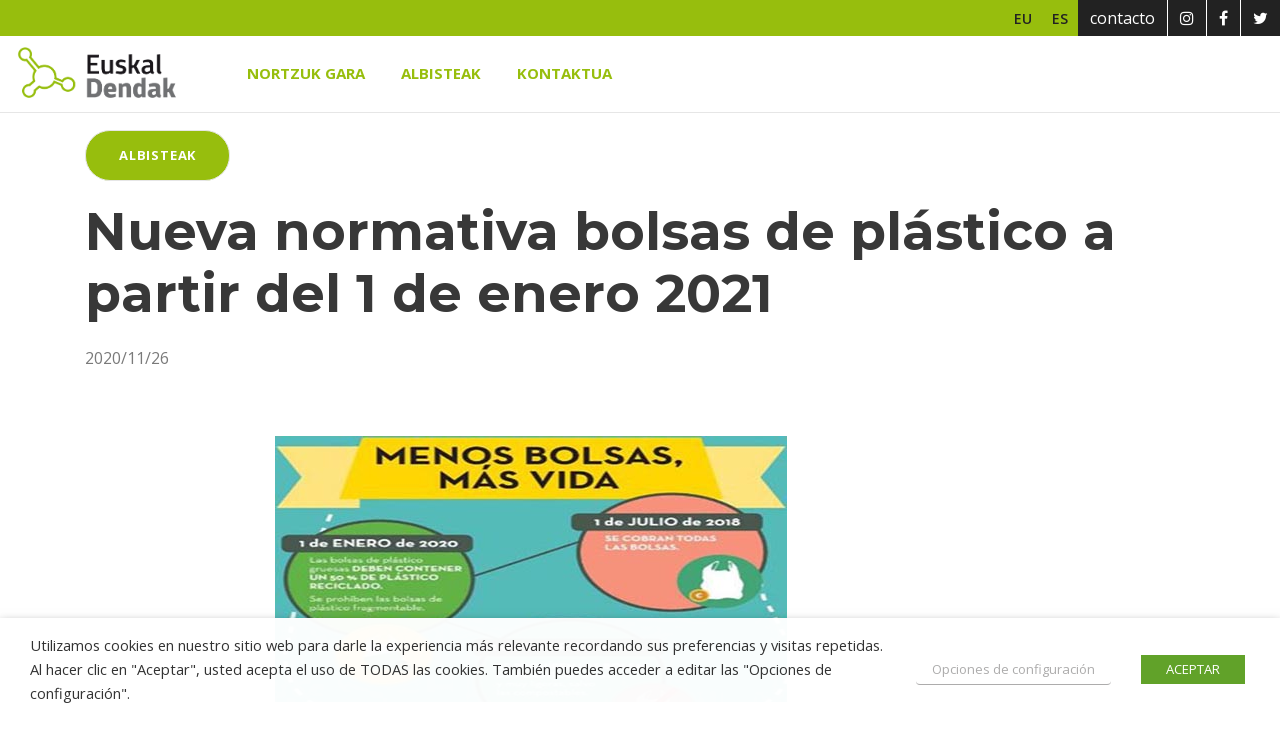

--- FILE ---
content_type: text/html; charset=UTF-8
request_url: https://www.euskaldendak.org/eu/2020/11/26/nueva-normativa-bolsas-de-plastico-a-partir-del-1-de-enero-2021/
body_size: 17909
content:
<!DOCTYPE html>
<html lang="eu-ES" class="no-js">
<head>
	<meta charset="UTF-8">
	<meta name="viewport" content="width=device-width, initial-scale=1">
	<link rel="profile" href="http://gmpg.org/xfn/11">
	<link rel="pingback" href="https://www.euskaldendak.org/xmlrpc.php">

	<title>Nueva normativa bolsas de plástico a partir del 1 de enero 2021 &#8211; Euskaldendak</title>
<meta name='robots' content='max-image-preview:large' />
<link rel="alternate" hreflang="eu" href="https://www.euskaldendak.org/eu/2020/11/26/nueva-normativa-bolsas-de-plastico-a-partir-del-1-de-enero-2021/" />
<link rel="alternate" hreflang="es" href="https://www.euskaldendak.org/2020/11/24/nueva-normativa-bolsas-de-plastico-a-partir-del-1-de-enero-2021/" />
<link rel="alternate" hreflang="x-default" href="https://www.euskaldendak.org/2020/11/24/nueva-normativa-bolsas-de-plastico-a-partir-del-1-de-enero-2021/" />
<link rel='dns-prefetch' href='//www.euskaldendak.org' />
<link rel='dns-prefetch' href='//maps.google.com' />
<link rel='dns-prefetch' href='//fonts.googleapis.com' />
<link rel="alternate" type="application/rss+xml" title="Euskaldendak &raquo; Feed" href="https://www.euskaldendak.org/eu/feed/" />
<link rel="alternate" type="application/rss+xml" title="Euskaldendak &raquo; Comments Feed" href="https://www.euskaldendak.org/eu/comments/feed/" />
<link rel="alternate" type="application/rss+xml" title="Euskaldendak &raquo; Nueva normativa bolsas de plástico a partir del 1 de enero 2021 Comments Feed" href="https://www.euskaldendak.org/eu/2020/11/26/nueva-normativa-bolsas-de-plastico-a-partir-del-1-de-enero-2021/feed/" />
<link rel="alternate" title="oEmbed (JSON)" type="application/json+oembed" href="https://www.euskaldendak.org/eu/wp-json/oembed/1.0/embed?url=https%3A%2F%2Fwww.euskaldendak.org%2Feu%2F2020%2F11%2F26%2Fnueva-normativa-bolsas-de-plastico-a-partir-del-1-de-enero-2021%2F" />
<link rel="alternate" title="oEmbed (XML)" type="text/xml+oembed" href="https://www.euskaldendak.org/eu/wp-json/oembed/1.0/embed?url=https%3A%2F%2Fwww.euskaldendak.org%2Feu%2F2020%2F11%2F26%2Fnueva-normativa-bolsas-de-plastico-a-partir-del-1-de-enero-2021%2F&#038;format=xml" />
<style id='wp-img-auto-sizes-contain-inline-css' type='text/css'>
img:is([sizes=auto i],[sizes^="auto," i]){contain-intrinsic-size:3000px 1500px}
/*# sourceURL=wp-img-auto-sizes-contain-inline-css */
</style>
<link rel='stylesheet' id='dashicons-css' href='https://www.euskaldendak.org/wp-includes/css/dashicons.min.css?ver=6.9' type='text/css' media='all' />
<link rel='stylesheet' id='menu-icons-extra-css' href='https://www.euskaldendak.org/wp-content/plugins/menu-icons/css/extra.min.css?ver=0.13.20' type='text/css' media='all' />
<style id='wp-emoji-styles-inline-css' type='text/css'>

	img.wp-smiley, img.emoji {
		display: inline !important;
		border: none !important;
		box-shadow: none !important;
		height: 1em !important;
		width: 1em !important;
		margin: 0 0.07em !important;
		vertical-align: -0.1em !important;
		background: none !important;
		padding: 0 !important;
	}
/*# sourceURL=wp-emoji-styles-inline-css */
</style>
<link rel='stylesheet' id='wp-block-library-css' href='https://www.euskaldendak.org/wp-includes/css/dist/block-library/style.min.css?ver=6.9' type='text/css' media='all' />
<style id='global-styles-inline-css' type='text/css'>
:root{--wp--preset--aspect-ratio--square: 1;--wp--preset--aspect-ratio--4-3: 4/3;--wp--preset--aspect-ratio--3-4: 3/4;--wp--preset--aspect-ratio--3-2: 3/2;--wp--preset--aspect-ratio--2-3: 2/3;--wp--preset--aspect-ratio--16-9: 16/9;--wp--preset--aspect-ratio--9-16: 9/16;--wp--preset--color--black: #000000;--wp--preset--color--cyan-bluish-gray: #abb8c3;--wp--preset--color--white: #ffffff;--wp--preset--color--pale-pink: #f78da7;--wp--preset--color--vivid-red: #cf2e2e;--wp--preset--color--luminous-vivid-orange: #ff6900;--wp--preset--color--luminous-vivid-amber: #fcb900;--wp--preset--color--light-green-cyan: #7bdcb5;--wp--preset--color--vivid-green-cyan: #00d084;--wp--preset--color--pale-cyan-blue: #8ed1fc;--wp--preset--color--vivid-cyan-blue: #0693e3;--wp--preset--color--vivid-purple: #9b51e0;--wp--preset--gradient--vivid-cyan-blue-to-vivid-purple: linear-gradient(135deg,rgb(6,147,227) 0%,rgb(155,81,224) 100%);--wp--preset--gradient--light-green-cyan-to-vivid-green-cyan: linear-gradient(135deg,rgb(122,220,180) 0%,rgb(0,208,130) 100%);--wp--preset--gradient--luminous-vivid-amber-to-luminous-vivid-orange: linear-gradient(135deg,rgb(252,185,0) 0%,rgb(255,105,0) 100%);--wp--preset--gradient--luminous-vivid-orange-to-vivid-red: linear-gradient(135deg,rgb(255,105,0) 0%,rgb(207,46,46) 100%);--wp--preset--gradient--very-light-gray-to-cyan-bluish-gray: linear-gradient(135deg,rgb(238,238,238) 0%,rgb(169,184,195) 100%);--wp--preset--gradient--cool-to-warm-spectrum: linear-gradient(135deg,rgb(74,234,220) 0%,rgb(151,120,209) 20%,rgb(207,42,186) 40%,rgb(238,44,130) 60%,rgb(251,105,98) 80%,rgb(254,248,76) 100%);--wp--preset--gradient--blush-light-purple: linear-gradient(135deg,rgb(255,206,236) 0%,rgb(152,150,240) 100%);--wp--preset--gradient--blush-bordeaux: linear-gradient(135deg,rgb(254,205,165) 0%,rgb(254,45,45) 50%,rgb(107,0,62) 100%);--wp--preset--gradient--luminous-dusk: linear-gradient(135deg,rgb(255,203,112) 0%,rgb(199,81,192) 50%,rgb(65,88,208) 100%);--wp--preset--gradient--pale-ocean: linear-gradient(135deg,rgb(255,245,203) 0%,rgb(182,227,212) 50%,rgb(51,167,181) 100%);--wp--preset--gradient--electric-grass: linear-gradient(135deg,rgb(202,248,128) 0%,rgb(113,206,126) 100%);--wp--preset--gradient--midnight: linear-gradient(135deg,rgb(2,3,129) 0%,rgb(40,116,252) 100%);--wp--preset--font-size--small: 13px;--wp--preset--font-size--medium: 20px;--wp--preset--font-size--large: 36px;--wp--preset--font-size--x-large: 42px;--wp--preset--spacing--20: 0.44rem;--wp--preset--spacing--30: 0.67rem;--wp--preset--spacing--40: 1rem;--wp--preset--spacing--50: 1.5rem;--wp--preset--spacing--60: 2.25rem;--wp--preset--spacing--70: 3.38rem;--wp--preset--spacing--80: 5.06rem;--wp--preset--shadow--natural: 6px 6px 9px rgba(0, 0, 0, 0.2);--wp--preset--shadow--deep: 12px 12px 50px rgba(0, 0, 0, 0.4);--wp--preset--shadow--sharp: 6px 6px 0px rgba(0, 0, 0, 0.2);--wp--preset--shadow--outlined: 6px 6px 0px -3px rgb(255, 255, 255), 6px 6px rgb(0, 0, 0);--wp--preset--shadow--crisp: 6px 6px 0px rgb(0, 0, 0);}:where(.is-layout-flex){gap: 0.5em;}:where(.is-layout-grid){gap: 0.5em;}body .is-layout-flex{display: flex;}.is-layout-flex{flex-wrap: wrap;align-items: center;}.is-layout-flex > :is(*, div){margin: 0;}body .is-layout-grid{display: grid;}.is-layout-grid > :is(*, div){margin: 0;}:where(.wp-block-columns.is-layout-flex){gap: 2em;}:where(.wp-block-columns.is-layout-grid){gap: 2em;}:where(.wp-block-post-template.is-layout-flex){gap: 1.25em;}:where(.wp-block-post-template.is-layout-grid){gap: 1.25em;}.has-black-color{color: var(--wp--preset--color--black) !important;}.has-cyan-bluish-gray-color{color: var(--wp--preset--color--cyan-bluish-gray) !important;}.has-white-color{color: var(--wp--preset--color--white) !important;}.has-pale-pink-color{color: var(--wp--preset--color--pale-pink) !important;}.has-vivid-red-color{color: var(--wp--preset--color--vivid-red) !important;}.has-luminous-vivid-orange-color{color: var(--wp--preset--color--luminous-vivid-orange) !important;}.has-luminous-vivid-amber-color{color: var(--wp--preset--color--luminous-vivid-amber) !important;}.has-light-green-cyan-color{color: var(--wp--preset--color--light-green-cyan) !important;}.has-vivid-green-cyan-color{color: var(--wp--preset--color--vivid-green-cyan) !important;}.has-pale-cyan-blue-color{color: var(--wp--preset--color--pale-cyan-blue) !important;}.has-vivid-cyan-blue-color{color: var(--wp--preset--color--vivid-cyan-blue) !important;}.has-vivid-purple-color{color: var(--wp--preset--color--vivid-purple) !important;}.has-black-background-color{background-color: var(--wp--preset--color--black) !important;}.has-cyan-bluish-gray-background-color{background-color: var(--wp--preset--color--cyan-bluish-gray) !important;}.has-white-background-color{background-color: var(--wp--preset--color--white) !important;}.has-pale-pink-background-color{background-color: var(--wp--preset--color--pale-pink) !important;}.has-vivid-red-background-color{background-color: var(--wp--preset--color--vivid-red) !important;}.has-luminous-vivid-orange-background-color{background-color: var(--wp--preset--color--luminous-vivid-orange) !important;}.has-luminous-vivid-amber-background-color{background-color: var(--wp--preset--color--luminous-vivid-amber) !important;}.has-light-green-cyan-background-color{background-color: var(--wp--preset--color--light-green-cyan) !important;}.has-vivid-green-cyan-background-color{background-color: var(--wp--preset--color--vivid-green-cyan) !important;}.has-pale-cyan-blue-background-color{background-color: var(--wp--preset--color--pale-cyan-blue) !important;}.has-vivid-cyan-blue-background-color{background-color: var(--wp--preset--color--vivid-cyan-blue) !important;}.has-vivid-purple-background-color{background-color: var(--wp--preset--color--vivid-purple) !important;}.has-black-border-color{border-color: var(--wp--preset--color--black) !important;}.has-cyan-bluish-gray-border-color{border-color: var(--wp--preset--color--cyan-bluish-gray) !important;}.has-white-border-color{border-color: var(--wp--preset--color--white) !important;}.has-pale-pink-border-color{border-color: var(--wp--preset--color--pale-pink) !important;}.has-vivid-red-border-color{border-color: var(--wp--preset--color--vivid-red) !important;}.has-luminous-vivid-orange-border-color{border-color: var(--wp--preset--color--luminous-vivid-orange) !important;}.has-luminous-vivid-amber-border-color{border-color: var(--wp--preset--color--luminous-vivid-amber) !important;}.has-light-green-cyan-border-color{border-color: var(--wp--preset--color--light-green-cyan) !important;}.has-vivid-green-cyan-border-color{border-color: var(--wp--preset--color--vivid-green-cyan) !important;}.has-pale-cyan-blue-border-color{border-color: var(--wp--preset--color--pale-cyan-blue) !important;}.has-vivid-cyan-blue-border-color{border-color: var(--wp--preset--color--vivid-cyan-blue) !important;}.has-vivid-purple-border-color{border-color: var(--wp--preset--color--vivid-purple) !important;}.has-vivid-cyan-blue-to-vivid-purple-gradient-background{background: var(--wp--preset--gradient--vivid-cyan-blue-to-vivid-purple) !important;}.has-light-green-cyan-to-vivid-green-cyan-gradient-background{background: var(--wp--preset--gradient--light-green-cyan-to-vivid-green-cyan) !important;}.has-luminous-vivid-amber-to-luminous-vivid-orange-gradient-background{background: var(--wp--preset--gradient--luminous-vivid-amber-to-luminous-vivid-orange) !important;}.has-luminous-vivid-orange-to-vivid-red-gradient-background{background: var(--wp--preset--gradient--luminous-vivid-orange-to-vivid-red) !important;}.has-very-light-gray-to-cyan-bluish-gray-gradient-background{background: var(--wp--preset--gradient--very-light-gray-to-cyan-bluish-gray) !important;}.has-cool-to-warm-spectrum-gradient-background{background: var(--wp--preset--gradient--cool-to-warm-spectrum) !important;}.has-blush-light-purple-gradient-background{background: var(--wp--preset--gradient--blush-light-purple) !important;}.has-blush-bordeaux-gradient-background{background: var(--wp--preset--gradient--blush-bordeaux) !important;}.has-luminous-dusk-gradient-background{background: var(--wp--preset--gradient--luminous-dusk) !important;}.has-pale-ocean-gradient-background{background: var(--wp--preset--gradient--pale-ocean) !important;}.has-electric-grass-gradient-background{background: var(--wp--preset--gradient--electric-grass) !important;}.has-midnight-gradient-background{background: var(--wp--preset--gradient--midnight) !important;}.has-small-font-size{font-size: var(--wp--preset--font-size--small) !important;}.has-medium-font-size{font-size: var(--wp--preset--font-size--medium) !important;}.has-large-font-size{font-size: var(--wp--preset--font-size--large) !important;}.has-x-large-font-size{font-size: var(--wp--preset--font-size--x-large) !important;}
/*# sourceURL=global-styles-inline-css */
</style>

<style id='classic-theme-styles-inline-css' type='text/css'>
/*! This file is auto-generated */
.wp-block-button__link{color:#fff;background-color:#32373c;border-radius:9999px;box-shadow:none;text-decoration:none;padding:calc(.667em + 2px) calc(1.333em + 2px);font-size:1.125em}.wp-block-file__button{background:#32373c;color:#fff;text-decoration:none}
/*# sourceURL=/wp-includes/css/classic-themes.min.css */
</style>
<link rel='stylesheet' id='contact-form-7-css' href='https://www.euskaldendak.org/wp-content/plugins/contact-form-7/includes/css/styles.css?ver=6.1.4' type='text/css' media='all' />
<link rel='stylesheet' id='gdlr-core-google-font-css' href='https://fonts.googleapis.com/css?family=Montserrat%3A100%2C100italic%2C200%2C200italic%2C300%2C300italic%2Cregular%2Citalic%2C500%2C500italic%2C600%2C600italic%2C700%2C700italic%2C800%2C800italic%2C900%2C900italic%7COpen+Sans%3A300%2C300italic%2Cregular%2Citalic%2C600%2C600italic%2C700%2C700italic%2C800%2C800italic%7CAsap%3Aregular%2Citalic%2C500%2C500italic%2C700%2C700italic&#038;subset=latin-ext%2Cvietnamese%2Clatin%2Cgreek%2Ccyrillic%2Ccyrillic-ext%2Cgreek-ext&#038;ver=6.9' type='text/css' media='all' />
<link rel='stylesheet' id='cookie-law-info-css' href='https://www.euskaldendak.org/wp-content/plugins/webtoffee-gdpr-cookie-consent/public/css/cookie-law-info-public.css?ver=2.3.4' type='text/css' media='all' />
<link rel='stylesheet' id='cookie-law-info-gdpr-css' href='https://www.euskaldendak.org/wp-content/plugins/webtoffee-gdpr-cookie-consent/public/css/cookie-law-info-gdpr.css?ver=2.3.4' type='text/css' media='all' />
<style id='cookie-law-info-gdpr-inline-css' type='text/css'>
.cli-modal-content, .cli-tab-content { background-color: #ffffff; }.cli-privacy-content-text, .cli-modal .cli-modal-dialog, .cli-tab-container p, a.cli-privacy-readmore { color: #000000; }.cli-tab-header { background-color: #f2f2f2; }.cli-tab-header, .cli-tab-header a.cli-nav-link,span.cli-necessary-caption,.cli-switch .cli-slider:after { color: #000000; }.cli-switch .cli-slider:before { background-color: #ffffff; }.cli-switch input:checked + .cli-slider:before { background-color: #ffffff; }.cli-switch .cli-slider { background-color: #e3e1e8; }.cli-switch input:checked + .cli-slider { background-color: #28a745; }.cli-modal-close svg { fill: #000000; }.cli-tab-footer .wt-cli-privacy-accept-all-btn { background-color: #00acad; color: #ffffff}.cli-tab-footer .wt-cli-privacy-accept-btn { background-color: #00acad; color: #ffffff}.cli-tab-header a:before{ border-right: 1px solid #000000; border-bottom: 1px solid #000000; }
/*# sourceURL=cookie-law-info-gdpr-inline-css */
</style>
<link rel='stylesheet' id='wpgmp-frontend-css' href='https://www.euskaldendak.org/wp-content/plugins/wp-google-map-plugin/assets/css/wpgmp_all_frontend.css?ver=4.9.1' type='text/css' media='all' />
<link rel='stylesheet' id='wpcf7-redirect-script-frontend-css' href='https://www.euskaldendak.org/wp-content/plugins/wpcf7-redirect/build/assets/frontend-script.css?ver=2c532d7e2be36f6af233' type='text/css' media='all' />
<link rel='stylesheet' id='wpml-legacy-horizontal-list-0-css' href='https://www.euskaldendak.org/wp-content/plugins/sitepress-multilingual-cms/templates/language-switchers/legacy-list-horizontal/style.min.css?ver=1' type='text/css' media='all' />
<link rel='stylesheet' id='parent-style-css' href='https://www.euskaldendak.org/wp-content/themes/financity/style.css?ver=1.0.0' type='text/css' media='all' />
<link rel='stylesheet' id='bootstrap-css-css' href='https://www.euskaldendak.org/wp-content/themes/financity-child/css/bootstrap.min.css?ver=6.9' type='text/css' media='all' />
<link rel='stylesheet' id='financity-style-core-css' href='https://www.euskaldendak.org/wp-content/themes/financity/css/style-core.css?ver=6.9' type='text/css' media='all' />
<link rel='stylesheet' id='financity-child-theme-style-css' href='https://www.euskaldendak.org/wp-content/themes/financity-child/style.css?ver=6.9' type='text/css' media='all' />
<link rel='stylesheet' id='financity-custom-style-css' href='https://www.euskaldendak.org/wp-content/uploads/financity-style-custom.css?1618852767&#038;ver=6.9' type='text/css' media='all' />
<link rel='stylesheet' id='gdlr-core-plugin-css' href='https://www.euskaldendak.org/wp-content/plugins/goodlayers-core/plugins/combine/style.css?ver=6.9' type='text/css' media='all' />
<link rel='stylesheet' id='gdlr-core-page-builder-css' href='https://www.euskaldendak.org/wp-content/plugins/goodlayers-core/include/css/page-builder.css?ver=6.9' type='text/css' media='all' />
<script type="text/javascript" src="https://www.euskaldendak.org/wp-includes/js/jquery/jquery.min.js?ver=3.7.1" id="jquery-core-js"></script>
<script type="text/javascript" src="https://www.euskaldendak.org/wp-includes/js/jquery/jquery-migrate.min.js?ver=3.4.1" id="jquery-migrate-js"></script>
<script type="text/javascript" src="https://www.euskaldendak.org/wp-content/plugins/revslider/public/assets/js/rbtools.min.js?ver=6.6.16" async id="tp-tools-js"></script>
<script type="text/javascript" src="https://www.euskaldendak.org/wp-content/plugins/revslider/public/assets/js/rs6.min.js?ver=6.6.16" async id="revmin-js"></script>
<script type="text/javascript" id="cookie-law-info-js-extra">
/* <![CDATA[ */
var Cli_Data = {"nn_cookie_ids":["_ga","_ga_L5P7WTLN0Y"],"non_necessary_cookies":{"analiticas":["_ga","_ga_L5P7WTLN0Y"]},"cookielist":{"necessary":{"id":104,"status":true,"title":"Beharrezkoak","strict":false,"default_state":false,"ccpa_optout":false,"loadonstart":false},"analiticas":{"id":107,"status":true,"title":"Analitikoak","strict":false,"default_state":false,"ccpa_optout":false,"loadonstart":false}},"ajax_url":"https://www.euskaldendak.org/wp-admin/admin-ajax.php","current_lang":"eu","security":"29cdce9d1d","eu_countries":["GB"],"geoIP":"disabled","use_custom_geolocation_api":"","custom_geolocation_api":"https://geoip.cookieyes.com/geoip/checker/result.php","consentVersion":"1","strictlyEnabled":["necessary","obligatoire"],"cookieDomain":"","privacy_length":"250","ccpaEnabled":"","ccpaRegionBased":"","ccpaBarEnabled":"","ccpaType":"gdpr","triggerDomRefresh":""};
var log_object = {"ajax_url":"https://www.euskaldendak.org/wp-admin/admin-ajax.php"};
//# sourceURL=cookie-law-info-js-extra
/* ]]> */
</script>
<script type="text/javascript" src="https://www.euskaldendak.org/wp-content/plugins/webtoffee-gdpr-cookie-consent/public/js/cookie-law-info-public.js?ver=2.3.4" id="cookie-law-info-js"></script>
<link rel="https://api.w.org/" href="https://www.euskaldendak.org/eu/wp-json/" /><link rel="alternate" title="JSON" type="application/json" href="https://www.euskaldendak.org/eu/wp-json/wp/v2/posts/6324" /><link rel="EditURI" type="application/rsd+xml" title="RSD" href="https://www.euskaldendak.org/xmlrpc.php?rsd" />
<meta name="generator" content="WordPress 6.9" />
<link rel="canonical" href="https://www.euskaldendak.org/eu/2020/11/26/nueva-normativa-bolsas-de-plastico-a-partir-del-1-de-enero-2021/" />
<link rel='shortlink' href='https://www.euskaldendak.org/eu/?p=6324' />
<meta name="generator" content="WPML ver:4.8.6 stt:16,2;" />
<style type="text/css">.recentcomments a{display:inline !important;padding:0 !important;margin:0 !important;}</style><meta name="generator" content="Powered by Slider Revolution 6.6.16 - responsive, Mobile-Friendly Slider Plugin for WordPress with comfortable drag and drop interface." />
<link rel="icon" href="https://www.euskaldendak.org/wp-content/uploads/2018/11/cropped-icon-32x32.png" sizes="32x32" />
<link rel="icon" href="https://www.euskaldendak.org/wp-content/uploads/2018/11/cropped-icon-192x192.png" sizes="192x192" />
<link rel="apple-touch-icon" href="https://www.euskaldendak.org/wp-content/uploads/2018/11/cropped-icon-180x180.png" />
<meta name="msapplication-TileImage" content="https://www.euskaldendak.org/wp-content/uploads/2018/11/cropped-icon-270x270.png" />
<script>function setREVStartSize(e){
			//window.requestAnimationFrame(function() {
				window.RSIW = window.RSIW===undefined ? window.innerWidth : window.RSIW;
				window.RSIH = window.RSIH===undefined ? window.innerHeight : window.RSIH;
				try {
					var pw = document.getElementById(e.c).parentNode.offsetWidth,
						newh;
					pw = pw===0 || isNaN(pw) || (e.l=="fullwidth" || e.layout=="fullwidth") ? window.RSIW : pw;
					e.tabw = e.tabw===undefined ? 0 : parseInt(e.tabw);
					e.thumbw = e.thumbw===undefined ? 0 : parseInt(e.thumbw);
					e.tabh = e.tabh===undefined ? 0 : parseInt(e.tabh);
					e.thumbh = e.thumbh===undefined ? 0 : parseInt(e.thumbh);
					e.tabhide = e.tabhide===undefined ? 0 : parseInt(e.tabhide);
					e.thumbhide = e.thumbhide===undefined ? 0 : parseInt(e.thumbhide);
					e.mh = e.mh===undefined || e.mh=="" || e.mh==="auto" ? 0 : parseInt(e.mh,0);
					if(e.layout==="fullscreen" || e.l==="fullscreen")
						newh = Math.max(e.mh,window.RSIH);
					else{
						e.gw = Array.isArray(e.gw) ? e.gw : [e.gw];
						for (var i in e.rl) if (e.gw[i]===undefined || e.gw[i]===0) e.gw[i] = e.gw[i-1];
						e.gh = e.el===undefined || e.el==="" || (Array.isArray(e.el) && e.el.length==0)? e.gh : e.el;
						e.gh = Array.isArray(e.gh) ? e.gh : [e.gh];
						for (var i in e.rl) if (e.gh[i]===undefined || e.gh[i]===0) e.gh[i] = e.gh[i-1];
											
						var nl = new Array(e.rl.length),
							ix = 0,
							sl;
						e.tabw = e.tabhide>=pw ? 0 : e.tabw;
						e.thumbw = e.thumbhide>=pw ? 0 : e.thumbw;
						e.tabh = e.tabhide>=pw ? 0 : e.tabh;
						e.thumbh = e.thumbhide>=pw ? 0 : e.thumbh;
						for (var i in e.rl) nl[i] = e.rl[i]<window.RSIW ? 0 : e.rl[i];
						sl = nl[0];
						for (var i in nl) if (sl>nl[i] && nl[i]>0) { sl = nl[i]; ix=i;}
						var m = pw>(e.gw[ix]+e.tabw+e.thumbw) ? 1 : (pw-(e.tabw+e.thumbw)) / (e.gw[ix]);
						newh =  (e.gh[ix] * m) + (e.tabh + e.thumbh);
					}
					var el = document.getElementById(e.c);
					if (el!==null && el) el.style.height = newh+"px";
					el = document.getElementById(e.c+"_wrapper");
					if (el!==null && el) {
						el.style.height = newh+"px";
						el.style.display = "block";
					}
				} catch(e){
					console.log("Failure at Presize of Slider:" + e)
				}
			//});
		  };</script>
<!-- Global site tag (gtag.js) - Google Analytics -->
<script async src="https://www.googletagmanager.com/gtag/js?id=G-L5P7WTLN0Y"></script>
<script>
  window.dataLayer = window.dataLayer || [];
  function gtag(){dataLayer.push(arguments);}
  gtag('js', new Date());

  gtag('config', 'G-L5P7WTLN0Y');
</script>
<link rel='stylesheet' id='rs-plugin-settings-css' href='https://www.euskaldendak.org/wp-content/plugins/revslider/public/assets/css/rs6.css?ver=6.6.16' type='text/css' media='all' />
<style id='rs-plugin-settings-inline-css' type='text/css'>
#rs-demo-id {}
/*# sourceURL=rs-plugin-settings-inline-css */
</style>
</head>

<body class="wp-singular post-template-default single single-post postid-6324 single-format-standard wp-theme-financity wp-child-theme-financity-child gdlr-core-body financity-body financity-body-front financity-full  financity-with-sticky-navigation gdlr-core-link-to-lightbox">
<header class="header fixed-top">
  <div class="top-bar">
    <div class="container-fluid">
      <div class="row"> 
		<div class="col d-flex justify-content-end text-right top-bar-content">
			
<div class="wpml-ls-sidebars-topbar wpml-ls wpml-ls-legacy-list-horizontal">
	<ul role="menu"><li class="wpml-ls-slot-topbar wpml-ls-item wpml-ls-item-eu wpml-ls-current-language wpml-ls-first-item wpml-ls-item-legacy-list-horizontal" role="none">
				<a href="https://www.euskaldendak.org/eu/2020/11/26/nueva-normativa-bolsas-de-plastico-a-partir-del-1-de-enero-2021/" class="wpml-ls-link" role="menuitem" >
                    <span class="wpml-ls-native" role="menuitem">EU</span></a>
			</li><li class="wpml-ls-slot-topbar wpml-ls-item wpml-ls-item-es wpml-ls-last-item wpml-ls-item-legacy-list-horizontal" role="none">
				<a href="https://www.euskaldendak.org/2020/11/24/nueva-normativa-bolsas-de-plastico-a-partir-del-1-de-enero-2021/" class="wpml-ls-link" role="menuitem"  aria-label="Switch to ES" title="Switch to ES" >
                    <span class="wpml-ls-native" lang="es">ES</span></a>
			</li></ul>
</div>
	
			<a class="btn contact-btn" href="https://www.euskaldendak.org/eu/contacto">contacto</a>
			<a class="btn btn-red contact-btn" target="_blank" href="https://www.instagram.com/euskaldendak/"><i class="fa fa-instagram"></i></a>
			<a class="btn btn-red contact-btn" target="_blank" href="https://www.facebook.com/EuskalDendak/"><i class="fa fa-facebook"></i></a>
			<a class="btn btn-red contact-btn" target="_blank" href="https://twitter.com/euskaldendak/"><i class="fa fa-twitter"></i></a>
		</div>
      </div>
    </div>
  </div>
  <nav class="navbar navbar-expand-lg navbar-light bg-light">
  <a class="navbar-brand" href="https://www.euskaldendak.org/eu/" rel="home">
     <img class="brand-logo" src="https://www.euskaldendak.org/wp-content/uploads/2018/11/logo.png" /></a>
  <button class="navbar-toggler" type="button" data-toggle="collapse" data-target="#navbarNav" aria-controls="navbarNav" aria-expanded="false" aria-label="Toggle navigation">
    <span class="navbar-toggler-icon"></span>
  </button>
	<div id="navbarNav" class="collapse navbar-collapse"><ul id="primary-menu" class="nav navbar-nav d-flex flex-row align-items-center"><li class="menu-item menu-item-type-post_type menu-item-object-page menu-item-6156"><a href="https://www.euskaldendak.org/eu/nortzuk-gara/">NORTZUK GARA</a></li>
<li class="menu-item menu-item-type-post_type menu-item-object-page menu-item-6157"><a href="https://www.euskaldendak.org/eu/albisteak/">ALBISTEAK</a></li>
<li class="menu-item menu-item-type-post_type menu-item-object-page menu-item-6155"><a href="https://www.euskaldendak.org/eu/kontaktua/">KONTAKTUA</a></li>
</ul></div></nav>
  
</header>
	<div class="financity-page-wrapper" id="financity-page-wrapper" ><section class="noticia">
	<div class="container">
		<div class="pb-5">
			<p><a class="btn btn-noticias" href="https://www.euskaldendak.org/eu/albisteak">albisteak</a></p>
		<h1 class="text-left">Nueva normativa bolsas de plástico a partir del 1 de enero 2021</h1>		<p class="mb-0"><span>2020/11/26</span></p>
		</div>
				<div class="row">
			<div class="d-none d-md-block col-md-2">
			</div>
			<div class="col-12 col-md-10">
				<div class="image-box py-3">
					<img width="512" height="266" src="https://www.euskaldendak.org/wp-content/uploads/2020/11/CARTEL-ADAPTADO.jpg" class="attachment-post-thumbnail size-post-thumbnail wp-post-image" alt="" decoding="async" fetchpriority="high" srcset="https://www.euskaldendak.org/wp-content/uploads/2020/11/CARTEL-ADAPTADO.jpg 512w, https://www.euskaldendak.org/wp-content/uploads/2020/11/CARTEL-ADAPTADO-300x156.jpg 300w" sizes="(max-width: 512px) 100vw, 512px" />				</div>
				<p>OBJETO Y FINALIDAD<br />
El Real Decreto 293/2018, de 18 de mayo adoptó medidas para reducir el consumo de bolsas de plástico, con la finalidad de prevenir y reducir los impactos adversos que los residuos generados por dichas bolsas de plástico producen en el medio ambiente, con especial atención al daño ocasionado a los ecosistemas acuáticos, y en determinadas actividades económicas, como la pesca o el turismo, entre otras.<br />
A partir del 1 de enero de 2021, se prohíbe la entrega de bolsas de plástico ligeras y muy ligeras a las personas consumidoras en los puntos de venta de bienes o productos, excepto si son de PLÁSTICO COMPOSTABLE. Los comerciantes podrán también optar por otros formatos de envase para substituir a las bolsas de plástico.<br />
DEFINICIONES.<br />
Se entiende por:<br />
a) «Plástico»: un polímero en el sentido del artículo 3.5, del Reglamento (CE) n.º 1907/2006 del Parlamento Europeo y del Consejo, de 18 de diciembre de 2006, al que pueden haberse añadido aditivos u otras sustancias, y que puede constituir un componente estructural principal de las bolsas.<br />
b) «Bolsas de plástico»: bolsas, con o sin asa, hechas de plástico, proporcionadas a las personas consumidoras en los puntos de venta de bienes o productos, lo que incluye la venta online y la entrega a domicilio.<br />
c) «Bolsas de plástico ligeras»: bolsas de plástico entre 15 y a 50 micras.<br />
d) «Bolsas de plástico muy ligeras»: bolsas de plástico con un espesor inferior a 15 micras, que son necesarias por razones de higiene, o que se suministran como envase primario para alimentos a granel, como fruta, legumbre, carne, pescado, entre otros, cuando su uso contribuye a prevenir el desperdicio de estos alimentos.<br />
e) «Bolsas de plástico fragmentable»: bolsas de plástico fabricadas con materiales plásticos que incluyen aditivos que catalizan la fragmentación del material plástico en microfragmentos. Se incluye en el concepto de plástico fragmentable tanto el plástico oxofragmentable como el fotofragmentable, el termofragmentable y el hidrofragmentable.<br />
f) «Bolsas de plástico compostables»: SON LAS UNICAS ADMITIDAS, son bolsas de plástico que cumplan los requisitos de la norma europea vigente EN 13432:2000 «Envases y embalajes. Requisitos de los envases y embalajes valorizables mediante compostaje y biodegradación. Programa de ensayo y criterios de evaluación para la aceptación final del envase o embalaje» y en sus sucesivas actualizaciones, así como las bolsas de plástico que cumplan los estándares europeos o nacionales de biodegradación a través de compostaje doméstico.<br />
Medidas adoptadas hasta el momento para reducir el consumo de bolsas de plástico.<br />
Las medidas que se adoptaron para reducir el consumo de bolsas de plástico, en función de su fecha de entrada en vigor, son las siguientes:<br />
 <br />
Desde el 1 de julio de 2018:<br />
a) Se prohíbe la entrega gratuita a las personas consumidoras de bolsas de plástico en los puntos de venta de bienes o productos, a excepción de las bolsas de plástico muy ligeras y de las bolsas de plástico con espesor igual o superior a 50 micras con un porcentaje igual o mayor al 70% de plástico reciclado.<br />
b) En el caso de la excepción para las bolsas de plástico con espesor igual o superior a 50 micras prevista en el apartado anterior, los comerciantes deberán disponer de documentación proporcionada por el fabricante que acredite dicho porcentaje.<br />
c) Los y las comerciantes cobrarán una cantidad, por cada bolsa de plástico que proporcionen a las personas consumidoras. Para determinar el precio de las bolsas de plástico, los comerciantes podrán tomar como referencia los precios orientativos establecidos en el anexo I.<br />
d) Asimismo, las comerciantes informarán a las personas consumidoras de los precios establecidos, exponiéndolos al público en un lugar visible e incluyendo una referencia al cumplimiento de las obligaciones contenida en los apartados anteriores.<br />
Desde el 1 de enero de 2020:<br />
a) Se prohíbe la entrega a las personas consumidoras, en los puntos de venta de bienes o productos, de bolsas de plástico fragmentables.<br />
b) Las bolsas de plástico de espesor igual o superior a 50 micras contendrán un porcentaje mínimo del 50 % de plástico reciclado.<br />
 <br />
Todas las medidas incluidas en este artículo afectarán tanto a las bolsas de plástico que se entreguen en los puntos de venta de bienes o productos como a las que puedan suministrarse en la venta online, así como a las entregadas a domicilio. Se excluyen los sobres de plástico empleados para las ventas a distancia, si bien éstos deberán ser considerados envases si cumplen con la definición de envase y sus ejemplos establecida en la Ley 11/1997, de 24 de abril.<br />
Para más información, puedes pinchar este enlace:<br />
https://www.boe.es/eli/es/rd/2018/05/18/293</p>
			</div>
		</div>
		
		<div class="financity-single-social-share financity-item-rvpdlr" ><div class="gdlr-core-social-share-item gdlr-core-item-pdb  gdlr-core-center-align gdlr-core-social-share-left-text gdlr-core-item-pdlr" style="padding-bottom: 0px;"  ><span class="gdlr-core-social-share-count gdlr-core-skin-title"  ><span class="gdlr-core-count" >0</span><span class="gdlr-core-suffix" >Shares</span><span class="gdlr-core-divider gdlr-core-skin-divider"  ></span></span><span class="gdlr-core-social-share-wrap"><a class="gdlr-core-social-share-facebook" href="http://www.facebook.com/share.php?u=https://www.euskaldendak.org/eu/2020/11/26/nueva-normativa-bolsas-de-plastico-a-partir-del-1-de-enero-2021/&#038;title=Nueva+normativa+bolsas+de+pl%C3%A1stico+a+partir+del+1+de+enero+2021" target="_blank" onclick="javascript:window.open(this.href,&#039;&#039;, &#039;menubar=no,toolbar=no,resizable=yes,scrollbars=yes,height=602,width=555&#039;);return false;"  ><i class="fa fa-facebook" ></i></a><a class="gdlr-core-social-share-google-plus" href="https://plus.google.com/share?url=https://www.euskaldendak.org/eu/2020/11/26/nueva-normativa-bolsas-de-plastico-a-partir-del-1-de-enero-2021/" target="_blank" onclick="javascript:window.open(this.href,&#039;&#039;, &#039;menubar=no,toolbar=no,resizable=yes,scrollbars=yes,height=614,width=496&#039;);return false;"  ><i class="fa fa-google-plus" ></i></a><a class="gdlr-core-social-share-pinterest" href="http://pinterest.com/pin/create/button/?url=https://www.euskaldendak.org/eu/2020/11/26/nueva-normativa-bolsas-de-plastico-a-partir-del-1-de-enero-2021/&#038;media=https://www.euskaldendak.org/wp-content/uploads/2020/11/CARTEL-ADAPTADO.jpg" target="_blank" onclick="javascript:window.open(this.href,&#039;&#039;, &#039;menubar=no,toolbar=no,resizable=yes,scrollbars=yes,height=553,width=750&#039;);return false;"  ><i class="fa fa-pinterest-p" ></i></a><a class="gdlr-core-social-share-twitter" href="http://twitter.com/home?status=Nueva+normativa+bolsas+de+pl%C3%A1stico+a+partir+del+1+de+enero+2021+https://www.euskaldendak.org/eu/2020/11/26/nueva-normativa-bolsas-de-plastico-a-partir-del-1-de-enero-2021/" target="_blank" onclick="javascript:window.open(this.href,&#039;&#039;, &#039;menubar=no,toolbar=no,resizable=yes,scrollbars=yes,height=255,width=555&#039;);return false;"  ><i class="fa fa-twitter" ></i></a></span></div></div>	</div>
</div>
<footer id="footer">
	<div  class="site-footer financity-copyright-wrapper pt-3 pb-3">
	<div class="container">
		<div class="row d-zentratu">
			<div class="col-12 col-md-6 col-lg-4 footer-left pt-3">
				<div id="custom_html-2" class="widget_text widget widget_custom_html financity-widget"><div class="textwidget custom-html-widget"><p><img loading="lazy" class="alignnone size-full wp-image-5728" src="https://www.euskaldendak.org/wp-content/uploads/2018/11/footer-logo-copia-4.png" alt="" width="155" height="76"></p>
<p><i class="fa fa-location-arrow" style="font-size: 16px;color: #ffffff;margin-right: 10px;"></i>P. Solobarria, 1. Basauri<span class="gdlr-core-space-shortcode" style="margin-top: 10px;"></span> <i class="fa fa-phone" style="font-size: 16px;color: #ffffff;margin-right: 10px;"></i><strong>94 440 33 77</strong><span class="gdlr-core-space-shortcode" style="margin-top: 10px;"></span> <i class="fa fa-envelope-open-o" style="font-size: 16px;color: #ffffff;margin-right: 10px;"></i> info@euskaldendak.org</p></div></div>				
			</div>
			
			<div class="col-12 col-md-6 col-lg-4 footer-center">
				<div id="nav_menu-4" class="widget widget_nav_menu financity-widget"><div class="menu-main-menu-eus-container"><ul id="menu-main-menu-eus" class="menu"><li class="menu-item menu-item-type-post_type menu-item-object-page menu-item-6156"><a href="https://www.euskaldendak.org/eu/nortzuk-gara/">NORTZUK GARA</a></li>
<li class="menu-item menu-item-type-post_type menu-item-object-page menu-item-6157"><a href="https://www.euskaldendak.org/eu/albisteak/">ALBISTEAK</a></li>
<li class="menu-item menu-item-type-post_type menu-item-object-page menu-item-6155"><a href="https://www.euskaldendak.org/eu/kontaktua/">KONTAKTUA</a></li>
</ul></div></div>				
			</div>
			<div class="col-12 col-md-6 col-lg-4 footer-right">
				
		<div id="recent-posts-5" class="widget widget_recent_entries financity-widget">
		<h3 class="financity-widget-title">Azken albisteak</h3>
		<ul>
											<li>
					<a href="https://www.euskaldendak.org/eu/2024/04/16/mec-2024/">MEC 2024</a>
											<span class="post-date">16/04/2024</span>
									</li>
											<li>
					<a href="https://www.euskaldendak.org/eu/2022/02/14/finaliza-en-euskadi-la-situacion-de-emergencia-sanitaria/">Finaliza en Euskadi la situación de emergencia sanitaria</a>
											<span class="post-date">14/02/2022</span>
									</li>
											<li>
					<a href="https://www.euskaldendak.org/eu/2022/02/14/ayudas-para-establecimientos-de-hosteleria-y-de-ocio-nocturno/">Ayudas para establecimientos de hostelería y de ocio nocturno</a>
											<span class="post-date">14/02/2022</span>
									</li>
					</ul>

		</div>				
			</div>
		</div>
	</div>
		</div>
	<div  class="footer-logo">
	<div class="container">
		<div class="row">
			<div class="col-12 text-center">
				<img  src="https://www.euskaldendak.org/wp-content/uploads/2018/11/ej-logo.png" /></a>
			</div>
			
		</div>
	</div></div>
	<div  class="footer-bottom">
	<div class="container">
		<div class="row p-2">
			<div class="col-12 col-lg-6 text-left">
				<p class="copyright">© 2020 Euskaldendak</p>
			</div>
			<div class="col-12 col-lg-6 text-left">
				<ul id="footer-menua" class="d-flex justify-content-center"><li class="menu-item menu-item-type-post_type menu-item-object-page menu-item-6725"><a href="https://www.euskaldendak.org/eu/erabilera-baldintzak/">Erabilera baldintzak</a></li>
<li class="menu-item menu-item-type-post_type menu-item-object-page menu-item-6736"><a href="https://www.euskaldendak.org/eu/pribatutasun-politika/">Pribatutasun politika</a></li>
<li class="menu-item menu-item-type-custom menu-item-object-custom menu-item-6740"><a href="http://old.euskaldendak.org/wp-sitemap.xml">Web mapa</a></li>
</ul>			</div>
		</div>
	</div></div>
</footer><!-- #colophon -->


		<script>
			window.RS_MODULES = window.RS_MODULES || {};
			window.RS_MODULES.modules = window.RS_MODULES.modules || {};
			window.RS_MODULES.waiting = window.RS_MODULES.waiting || [];
			window.RS_MODULES.defered = false;
			window.RS_MODULES.moduleWaiting = window.RS_MODULES.moduleWaiting || {};
			window.RS_MODULES.type = 'compiled';
		</script>
		<script type="speculationrules">
{"prefetch":[{"source":"document","where":{"and":[{"href_matches":"/eu/*"},{"not":{"href_matches":["/wp-*.php","/wp-admin/*","/wp-content/uploads/*","/wp-content/*","/wp-content/plugins/*","/wp-content/themes/financity-child/*","/wp-content/themes/financity/*","/eu/*\\?(.+)"]}},{"not":{"selector_matches":"a[rel~=\"nofollow\"]"}},{"not":{"selector_matches":".no-prefetch, .no-prefetch a"}}]},"eagerness":"conservative"}]}
</script>
<div class="wt-cli-cookie-bar-container" data-nosnippet="true"><!--googleoff: all--><div id="cookie-law-info-bar" role="dialog" aria-live="polite" aria-label="cookieconsent" aria-describedby="wt-cli-cookie-banner" data-cli-geo-loc="0" style="text-align:left; padding:15px 30px;" class="wt-cli-cookie-bar"><div class="cli-wrapper"><span id="wt-cli-cookie-banner"><div class="cli-bar-container cli-style-v2"><div class="cli-bar-message">Utilizamos cookies en nuestro sitio web para darle la experiencia más relevante recordando sus preferencias y visitas repetidas. Al hacer clic en "Aceptar", usted acepta el uso de TODAS las cookies. También puedes acceder a editar las "Opciones de configuración".</div><div class="cli-bar-btn_container"><a id="wt-cli-settings-btn" tabindex="0" role='button' style="border-bottom:1px solid; text-decoration:none;" class="wt-cli-element medium cli-plugin-button cli-plugin-main-button cli_settings_button" >Opciones de configuración</a><a id="wt-cli-accept-btn" tabindex="0" role='button' style="margin:5px 5px 5px 30px; border-radius:0; padding:8px 25px 8px 25px;" data-cli_action="accept"  class="wt-cli-element medium cli-plugin-button cli-plugin-main-button cookie_action_close_header cli_action_button" >ACEPTAR</a></div></div></span></div></div><div tabindex="0" id="cookie-law-info-again" style="display:none;"><span id="cookie_hdr_showagain">Política de Cookies</span></div><div class="cli-modal" id="cliSettingsPopup" role="dialog" aria-labelledby="wt-cli-privacy-title" tabindex="-1" aria-hidden="true">
  <div class="cli-modal-dialog" role="document">
    <div class="cli-modal-content cli-bar-popup">
      <button aria-label="Close" type="button" class="cli-modal-close" id="cliModalClose">
      <svg class="" viewBox="0 0 24 24"><path d="M19 6.41l-1.41-1.41-5.59 5.59-5.59-5.59-1.41 1.41 5.59 5.59-5.59 5.59 1.41 1.41 5.59-5.59 5.59 5.59 1.41-1.41-5.59-5.59z"></path><path d="M0 0h24v24h-24z" fill="none"></path></svg>
      <span class="wt-cli-sr-only">Close</span>
      </button>
        <div class="cli-modal-body">

    <div class="wt-cli-element cli-container-fluid cli-tab-container">
        <div class="cli-row">
                            <div class="cli-col-12 cli-align-items-stretch cli-px-0">
                    <div class="cli-privacy-overview">
                        <h4 id='wt-cli-privacy-title'>Resumen de privacidad</h4>                        <div class="cli-privacy-content">
                            <div class="cli-privacy-content-text">Este sitio web utiliza cookies para mejorar su experiencia mientras navega por el sitio web. De estas, las cookies que se clasifican como necesarias se almacenan en su navegador ya que son esenciales para el funcionamiento de las funcionalidades básicas del sitio web. También utilizamos cookies de terceros que nos ayudan a analizar y comprender cómo utiliza este sitio web. Estas cookies se almacenarán en su navegador sólo con su consentimiento. Usted también tiene la opción de optar por no recibir estas cookies. Sin embargo, la exclusión de algunas de estas cookies puede afectar a su experiencia de navegación.</div>
                        </div>
                        <a id="wt-cli-privacy-readmore"  tabindex="0" role="button" class="cli-privacy-readmore" data-readmore-text="Show more" data-readless-text="Show less"></a>                    </div>
                </div>
                        <div class="cli-col-12 cli-align-items-stretch cli-px-0 cli-tab-section-container">

                
                                    <div class="cli-tab-section">
                        <div class="cli-tab-header">
                            <a id="wt-cli-tab-link-necessary" tabindex="0" role="tab" aria-expanded="false" aria-describedby="wt-cli-tab-necessary" aria-controls="wt-cli-tab-necessary" class="cli-nav-link cli-settings-mobile" data-target="necessary" data-toggle="cli-toggle-tab">
                                Beharrezkoak                            </a>
                                                                                        <div class="cli-switch">
                                    <input type="checkbox" class="cli-user-preference-checkbox"  id="wt-cli-checkbox-necessary" aria-label="necessary" data-id="checkbox-necessary" role="switch" aria-controls="wt-cli-tab-link-necessary" aria-labelledby="wt-cli-tab-link-necessary"  />
                                    <label for="wt-cli-checkbox-necessary" class="cli-slider" data-cli-enable="Enabled" data-cli-disable="Disabled"><span class="wt-cli-sr-only">necessary</span></label>
                                </div>
                                                    </div>
                        <div class="cli-tab-content">
                            <div id="wt-cli-tab-necessary" tabindex="0" role="tabpanel" aria-labelledby="wt-cli-tab-link-necessary" class="cli-tab-pane cli-fade" data-id="necessary">
                                <p>Beharrezko cookieak erabat funtsezkoak dira webguneak behar bezala funtziona dezan. Kategoria honetan webgunearen oinarrizko funtzionaltasunak eta segurtasun ezaugarriak bermatzen dituzten cookieak bakarrik sartzen dira. Cookie hauek ez dute informazio pertsonalik gordetzen.</p>
                            </div>
                        </div>
                    </div>
                                    <div class="cli-tab-section">
                        <div class="cli-tab-header">
                            <a id="wt-cli-tab-link-analiticas" tabindex="0" role="tab" aria-expanded="false" aria-describedby="wt-cli-tab-analiticas" aria-controls="wt-cli-tab-analiticas" class="cli-nav-link cli-settings-mobile" data-target="analiticas" data-toggle="cli-toggle-tab">
                                Analitikoak                            </a>
                                                                                        <div class="cli-switch">
                                    <input type="checkbox" class="cli-user-preference-checkbox"  id="wt-cli-checkbox-analiticas" aria-label="analiticas" data-id="checkbox-analiticas" role="switch" aria-controls="wt-cli-tab-link-analiticas" aria-labelledby="wt-cli-tab-link-analiticas"  />
                                    <label for="wt-cli-checkbox-analiticas" class="cli-slider" data-cli-enable="Enabled" data-cli-disable="Disabled"><span class="wt-cli-sr-only">analiticas</span></label>
                                </div>
                                                    </div>
                        <div class="cli-tab-content">
                            <div id="wt-cli-tab-analiticas" tabindex="0" role="tabpanel" aria-labelledby="wt-cli-tab-link-analiticas" class="cli-tab-pane cli-fade" data-id="analiticas">
                                <p>Erabiltzaileen lehentasunak egiaztatzeko eta analisi gehigarriak egiteko aukera ematen du, produktuak eta zerbitzuak hobetu eta garatzeko. Informazio-bilketa anonimoa da, eta erabiltzaile jakin baten datu pertsonalak identifikatu gabe egiten da.</p>
                            </div>
                        </div>
                    </div>
                
            </div>
        </div>
    </div>
</div>
<div class="cli-modal-footer">
    <div class="wt-cli-element cli-container-fluid cli-tab-container">
        <div class="cli-row">
            <div class="cli-col-12 cli-align-items-stretch cli-px-0">
                <div class="cli-tab-footer wt-cli-privacy-overview-actions">
                    
                        
                                                    <a id="wt-cli-privacy-save-btn" role="button" tabindex="0" data-cli-action="accept" class="wt-cli-privacy-btn cli_setting_save_button wt-cli-privacy-accept-btn cli-btn">Save & Accept</a>
                                                                    
                </div>
                            </div>
        </div>
    </div>
</div>
    </div>
  </div>
</div>
<div class="cli-modal-backdrop cli-fade cli-settings-overlay"></div>
<div class="cli-modal-backdrop cli-fade cli-popupbar-overlay"></div>
<!--googleon: all--></div>
<script type="text/javascript">
  /* <![CDATA[ */
    cli_cookiebar_settings='{"animate_speed_hide":"500","animate_speed_show":"500","background":"rgba(255, 255, 255, 0.97)","border":"#b1a6a6c2","border_on":false,"button_1_button_colour":"rgb(97, 162, 41)","button_1_button_hover":"rgb(97, 162, 41)","button_1_link_colour":"#fff","button_1_as_button":true,"button_1_new_win":false,"button_2_button_colour":"rgb(255, 255, 255)","button_2_button_hover":"rgb(255, 255, 255)","button_2_link_colour":"#898888","button_2_as_button":true,"button_2_hidebar":false,"button_2_nofollow":false,"button_3_button_colour":"rgb(97, 162, 41)","button_3_button_hover":"rgb(97, 162, 41)","button_3_link_colour":"#fff","button_3_as_button":true,"button_3_new_win":false,"button_4_button_colour":"rgb(255, 255, 255)","button_4_button_hover":"rgb(255, 255, 255)","button_4_link_colour":"#898888","button_4_as_button":true,"button_7_button_colour":"#61a229","button_7_button_hover":"#4e8221","button_7_link_colour":"#fff","button_7_as_button":true,"button_7_new_win":false,"font_family":"inherit","header_fix":false,"notify_animate_hide":true,"notify_animate_show":false,"notify_div_id":"#cookie-law-info-bar","notify_position_horizontal":"right","notify_position_vertical":"bottom","scroll_close":false,"scroll_close_reload":false,"accept_close_reload":false,"reject_close_reload":false,"showagain_tab":true,"showagain_background":"#fff","showagain_border":"#000","showagain_div_id":"#cookie-law-info-again","showagain_x_position":"100px","text":"#333","show_once_yn":false,"show_once":"10000","logging_on":true,"as_popup":false,"popup_overlay":true,"bar_heading_text":"","cookie_bar_as":"banner","cookie_setting_popup":true,"accept_all":true,"js_script_blocker":false,"popup_showagain_position":"bottom-right","widget_position":"left","button_1_style":[["margin","5px 5px 5px 30px"],["border-radius","0"],["padding","8px 25px 8px 25px"]],"button_2_style":[],"button_3_style":[["margin","5px 5px 5px 5px"],["border-radius","0"],["padding","8px 25px 8px 25px"]],"button_4_style":[["border-bottom","1px solid"],["text-decoration","none"]],"button_5_style":{"0":["float","right"],"1":["text-decoration","none"],"2":["color","#333"],"4":["background-color","rgba(0, 0, 0, 0)"]},"button_7_style":[["margin","5px 5px 5px 30px"],["border-radius","0"],["padding","8px 25px 8px 25px"]],"accept_close_page_navigation":false}';
  /* ]]> */
</script>
<script type="text/javascript" src="https://www.euskaldendak.org/wp-includes/js/dist/hooks.min.js?ver=dd5603f07f9220ed27f1" id="wp-hooks-js"></script>
<script type="text/javascript" src="https://www.euskaldendak.org/wp-includes/js/dist/i18n.min.js?ver=c26c3dc7bed366793375" id="wp-i18n-js"></script>
<script type="text/javascript" id="wp-i18n-js-after">
/* <![CDATA[ */
wp.i18n.setLocaleData( { 'text direction\u0004ltr': [ 'ltr' ] } );
//# sourceURL=wp-i18n-js-after
/* ]]> */
</script>
<script type="text/javascript" src="https://www.euskaldendak.org/wp-content/plugins/contact-form-7/includes/swv/js/index.js?ver=6.1.4" id="swv-js"></script>
<script type="text/javascript" id="contact-form-7-js-before">
/* <![CDATA[ */
var wpcf7 = {
    "api": {
        "root": "https:\/\/www.euskaldendak.org\/eu\/wp-json\/",
        "namespace": "contact-form-7\/v1"
    },
    "cached": 1
};
//# sourceURL=contact-form-7-js-before
/* ]]> */
</script>
<script type="text/javascript" src="https://www.euskaldendak.org/wp-content/plugins/contact-form-7/includes/js/index.js?ver=6.1.4" id="contact-form-7-js"></script>
<script type="text/javascript" src="https://www.euskaldendak.org/wp-includes/js/imagesloaded.min.js?ver=5.0.0" id="imagesloaded-js"></script>
<script type="text/javascript" src="https://www.euskaldendak.org/wp-includes/js/masonry.min.js?ver=4.2.2" id="masonry-js"></script>
<script type="text/javascript" src="https://www.euskaldendak.org/wp-includes/js/jquery/jquery.masonry.min.js?ver=3.1.2b" id="jquery-masonry-js"></script>
<script type="text/javascript" id="wpgmp-google-map-main-js-extra">
/* <![CDATA[ */
var wpgmp_local = {"language":"en","apiKey":"","urlforajax":"https://www.euskaldendak.org/wp-admin/admin-ajax.php","nonce":"105f4f042b","wpgmp_country_specific":"","wpgmp_countries":"","wpgmp_assets":"https://www.euskaldendak.org/wp-content/plugins/wp-google-map-plugin/assets/js/","days_to_remember":"","wpgmp_mapbox_key":"","map_provider":"google","route_provider":"openstreet","tiles_provider":"openstreet","use_advanced_marker":"","set_timeout":"100","debug_mode":"","select_radius":"Select Radius","search_placeholder":"Enter address or latitude or longitude or title or city or state or country or postal code here...","select":"Select","select_all":"Select All","select_category":"Select Category","all_location":"All","show_locations":"Show Locations","sort_by":"Sort by","wpgmp_not_working":"not working...","place_icon_url":"https://www.euskaldendak.org/wp-content/plugins/wp-google-map-plugin/assets/images/icons/","wpgmp_location_no_results":"No results found.","wpgmp_route_not_avilable":"Route is not available for your requested route.","image_path":"https://www.euskaldendak.org/wp-content/plugins/wp-google-map-plugin/assets/images/","default_marker_icon":"https://www.euskaldendak.org/wp-content/plugins/wp-google-map-plugin/assets/images/icons/marker-shape-2.svg","img_grid":"\u003Cspan class='span_grid'\u003E\u003Ca class='wpgmp_grid'\u003E\u003Ci class='wep-icon-grid'\u003E\u003C/i\u003E\u003C/a\u003E\u003C/span\u003E","img_list":"\u003Cspan class='span_list'\u003E\u003Ca class='wpgmp_list'\u003E\u003Ci class='wep-icon-list'\u003E\u003C/i\u003E\u003C/a\u003E\u003C/span\u003E","img_print":"\u003Cspan class='span_print'\u003E\u003Ca class='wpgmp_print' data-action='wpgmp-print'\u003E\u003Ci class='wep-icon-printer'\u003E\u003C/i\u003E\u003C/a\u003E\u003C/span\u003E","hide":"Hide","show":"Show","start_location":"Start Location","start_point":"Start Point","radius":"Radius","end_location":"End Location","take_current_location":"Take Current Location","center_location_message":"Your Location","driving":"Driving","bicycling":"Bicycling","walking":"Walking","transit":"Transit","metric":"Metric","imperial":"Imperial","find_direction":"Find Direction","miles":"Miles","km":"KM","show_amenities":"Show Amenities","find_location":"Find Locations","locate_me":"Locate Me","prev":"Prev","next":"Next","ajax_url":"https://www.euskaldendak.org/wp-admin/admin-ajax.php","no_routes":"No routes have been assigned to this map.","no_categories":"No categories have been assigned to the locations.","mobile_marker_size":[24,24],"desktop_marker_size":[32,32],"retina_marker_size":[64,64]};
//# sourceURL=wpgmp-google-map-main-js-extra
/* ]]> */
</script>
<script type="text/javascript" src="https://www.euskaldendak.org/wp-content/plugins/wp-google-map-plugin/assets/js/maps.js?ver=4.9.1" id="wpgmp-google-map-main-js"></script>
<script type="text/javascript" src="https://maps.google.com/maps/api/js?loading=async&amp;libraries=marker%2Cgeometry%2Cplaces%2Cdrawing&amp;callback=wpgmpInitMap&amp;language=en&amp;ver=4.9.1" id="wpgmp-google-api-js"></script>
<script type="text/javascript" src="https://www.euskaldendak.org/wp-content/plugins/wp-google-map-plugin/assets/js/wpgmp_frontend.js?ver=4.9.1" id="wpgmp-frontend-js"></script>
<script type="text/javascript" id="wpcf7-redirect-script-js-extra">
/* <![CDATA[ */
var wpcf7r = {"ajax_url":"https://www.euskaldendak.org/wp-admin/admin-ajax.php"};
//# sourceURL=wpcf7-redirect-script-js-extra
/* ]]> */
</script>
<script type="text/javascript" src="https://www.euskaldendak.org/wp-content/plugins/wpcf7-redirect/build/assets/frontend-script.js?ver=2c532d7e2be36f6af233" id="wpcf7-redirect-script-js"></script>
<script type="text/javascript" src="https://www.euskaldendak.org/wp-content/themes/financity-child/js/navigation.js?ver=2021" id="muskers-navigation-js"></script>
<script type="text/javascript" src="https://www.euskaldendak.org/wp-content/themes/financity-child/js/popper.min.js?ver=2021" id="popper-js-js"></script>
<script type="text/javascript" src="https://www.euskaldendak.org/wp-content/themes/financity-child/js/bootstrap.min.js?ver=2021" id="bootstrap-js-js"></script>
<script type="text/javascript" src="https://www.euskaldendak.org/wp-includes/js/jquery/ui/effect.min.js?ver=1.13.3" id="jquery-effects-core-js"></script>
<script type="text/javascript" id="financity-script-core-js-extra">
/* <![CDATA[ */
var financity_script_core = {"home_url":"https://www.euskaldendak.org/eu/"};
//# sourceURL=financity-script-core-js-extra
/* ]]> */
</script>
<script type="text/javascript" src="https://www.euskaldendak.org/wp-content/themes/financity/js/script-core.js?ver=1.0.0" id="financity-script-core-js"></script>
<script type="text/javascript" src="https://www.euskaldendak.org/wp-includes/js/comment-reply.min.js?ver=6.9" id="comment-reply-js" async="async" data-wp-strategy="async" fetchpriority="low"></script>
<script type="text/javascript" src="https://www.euskaldendak.org/wp-content/plugins/goodlayers-core/plugins/combine/script.js?ver=6.9" id="gdlr-core-plugin-js"></script>
<script type="text/javascript" id="gdlr-core-page-builder-js-extra">
/* <![CDATA[ */
var gdlr_core_pbf = {"admin":"","video":{"width":"640","height":"360"},"ajax_url":"https://www.euskaldendak.org/wp-admin/admin-ajax.php?lang=eu","ilightbox_skin":"dark"};
//# sourceURL=gdlr-core-page-builder-js-extra
/* ]]> */
</script>
<script type="text/javascript" src="https://www.euskaldendak.org/wp-content/plugins/goodlayers-core/include/js/page-builder.js?ver=6.9" id="gdlr-core-page-builder-js"></script>
<script id="wp-emoji-settings" type="application/json">
{"baseUrl":"https://s.w.org/images/core/emoji/17.0.2/72x72/","ext":".png","svgUrl":"https://s.w.org/images/core/emoji/17.0.2/svg/","svgExt":".svg","source":{"concatemoji":"https://www.euskaldendak.org/wp-includes/js/wp-emoji-release.min.js?ver=6.9"}}
</script>
<script type="module">
/* <![CDATA[ */
/*! This file is auto-generated */
const a=JSON.parse(document.getElementById("wp-emoji-settings").textContent),o=(window._wpemojiSettings=a,"wpEmojiSettingsSupports"),s=["flag","emoji"];function i(e){try{var t={supportTests:e,timestamp:(new Date).valueOf()};sessionStorage.setItem(o,JSON.stringify(t))}catch(e){}}function c(e,t,n){e.clearRect(0,0,e.canvas.width,e.canvas.height),e.fillText(t,0,0);t=new Uint32Array(e.getImageData(0,0,e.canvas.width,e.canvas.height).data);e.clearRect(0,0,e.canvas.width,e.canvas.height),e.fillText(n,0,0);const a=new Uint32Array(e.getImageData(0,0,e.canvas.width,e.canvas.height).data);return t.every((e,t)=>e===a[t])}function p(e,t){e.clearRect(0,0,e.canvas.width,e.canvas.height),e.fillText(t,0,0);var n=e.getImageData(16,16,1,1);for(let e=0;e<n.data.length;e++)if(0!==n.data[e])return!1;return!0}function u(e,t,n,a){switch(t){case"flag":return n(e,"\ud83c\udff3\ufe0f\u200d\u26a7\ufe0f","\ud83c\udff3\ufe0f\u200b\u26a7\ufe0f")?!1:!n(e,"\ud83c\udde8\ud83c\uddf6","\ud83c\udde8\u200b\ud83c\uddf6")&&!n(e,"\ud83c\udff4\udb40\udc67\udb40\udc62\udb40\udc65\udb40\udc6e\udb40\udc67\udb40\udc7f","\ud83c\udff4\u200b\udb40\udc67\u200b\udb40\udc62\u200b\udb40\udc65\u200b\udb40\udc6e\u200b\udb40\udc67\u200b\udb40\udc7f");case"emoji":return!a(e,"\ud83e\u1fac8")}return!1}function f(e,t,n,a){let r;const o=(r="undefined"!=typeof WorkerGlobalScope&&self instanceof WorkerGlobalScope?new OffscreenCanvas(300,150):document.createElement("canvas")).getContext("2d",{willReadFrequently:!0}),s=(o.textBaseline="top",o.font="600 32px Arial",{});return e.forEach(e=>{s[e]=t(o,e,n,a)}),s}function r(e){var t=document.createElement("script");t.src=e,t.defer=!0,document.head.appendChild(t)}a.supports={everything:!0,everythingExceptFlag:!0},new Promise(t=>{let n=function(){try{var e=JSON.parse(sessionStorage.getItem(o));if("object"==typeof e&&"number"==typeof e.timestamp&&(new Date).valueOf()<e.timestamp+604800&&"object"==typeof e.supportTests)return e.supportTests}catch(e){}return null}();if(!n){if("undefined"!=typeof Worker&&"undefined"!=typeof OffscreenCanvas&&"undefined"!=typeof URL&&URL.createObjectURL&&"undefined"!=typeof Blob)try{var e="postMessage("+f.toString()+"("+[JSON.stringify(s),u.toString(),c.toString(),p.toString()].join(",")+"));",a=new Blob([e],{type:"text/javascript"});const r=new Worker(URL.createObjectURL(a),{name:"wpTestEmojiSupports"});return void(r.onmessage=e=>{i(n=e.data),r.terminate(),t(n)})}catch(e){}i(n=f(s,u,c,p))}t(n)}).then(e=>{for(const n in e)a.supports[n]=e[n],a.supports.everything=a.supports.everything&&a.supports[n],"flag"!==n&&(a.supports.everythingExceptFlag=a.supports.everythingExceptFlag&&a.supports[n]);var t;a.supports.everythingExceptFlag=a.supports.everythingExceptFlag&&!a.supports.flag,a.supports.everything||((t=a.source||{}).concatemoji?r(t.concatemoji):t.wpemoji&&t.twemoji&&(r(t.twemoji),r(t.wpemoji)))});
//# sourceURL=https://www.euskaldendak.org/wp-includes/js/wp-emoji-loader.min.js
/* ]]> */
</script>

<script>
	jQuery('.financity-copyright-left').html('Copyright 2019, Eskubide guztiak erreserbatuta.');
	jQuery('#gdlr-core-recent-post-widget-3').find('h3').html('Albisteak');
	jQuery('#text-11').find('h3').html('Kontaktua');
	jQuery('#text-11').find('.your-name').find('input').attr('placeholder','Izena osoa');
	jQuery('#text-11').find('.your-message').find('textarea').attr('placeholder','Mezua');
	jQuery('#text-11').find('.wpcf7-submit').val('Bidali');
	jQuery('.financity-header-right-button').text('Kontaktua');
	</script></body>
</html>
<!-- Dynamic page generated in 1.313 seconds. -->
<!-- Cached page generated by WP-Super-Cache on 2026-01-20 21:48:46 -->

<!-- super cache -->

--- FILE ---
content_type: text/css
request_url: https://www.euskaldendak.org/wp-content/themes/financity-child/style.css?ver=6.9
body_size: 8909
content:
/*
Theme Name: Financity Child
Theme URI: https://elkarmedia.eus
Author: Elkarmedia.eus
Author URI: https://elkarmedia.eus
Description: Financy Child theme
Template: financity
Version: 1.0.0
License: GNU General Public License V2
License URI: http://www.gnu.org/licenses/gpl-2.0.html
Text Domain: financitychild

*/

body {}
.navbar {
	border-bottom:1px solid #f6f6f6
}
.top-bar {
	background-color:#454545;
	color:#fff;
}
.navbar-brand {
	padding:0;
}
.brand-logo {
	max-height:60px;
	width:auto;
}
.bg-light {
    background-color: #fff !important;
}
#financity-page-wrapper {
	padding-top:80px
}
.single #financity-page-wrapper {
	padding-top:130px;
}
#footer ul {
    list-style: none;
    PADDING: 0;
    MARGIN: 0;
}
#footer ul li a,
p.copyright {
    color: #333;
    font-size: 12px;
    margin-bottom: 0;
    align-items: center;
}
#footer .menu-item a:after {
    content: "·";
    margin: 0px 20px;
}
#footer .menu-item:last-child a:after {
    content: '';
    margin: 0;
}
.footer-bottom{
	 background-color:#97be0d;
	
}
.footer-bottom a{
	 color:#333!important;
	
}
#footer .footer-left p{
	 font-size: 15px;
	
}
#footer .footer-right h3{
	 color:#e6e6e6!important;
	 font-weight: normal;
	 font-size: 26px;
	
}
#footer .footer-right ul li span{
	 display: block;
	 font-size: 12px;
	color: #97be0d;
	
}
#footer .footer-center{
	align-items: stretch !important;
	
}
#footer .footer-center ul{
	border-left: 2px solid #97be0d;
	display: flex;
	 flex-direction: column;
	align-content: center;
}
#footer .footer-center ul li{
	 margin-left: 20px;
}
#footer .footer-center ul li a, #footer .footer-right ul li a, #footer .footer-center ul li a, #footer .footer-left p{
	 color:#fff;
}
#footer .footer-center ul li a::after{
content: "";
	
}
#footer .footer-center ul li.current-menu-item > a::before{
	color:#97be0d
}
#footer .footer-logo img{
	max-width: 300px;
}
.d-zentratu{
	 display: flex; justify-content: center;
	align-items: baseline;
}


/*Menua*/

.top-bar{
	background-color: #97be0d;	
}
.top-bar div{
	border: 0;	
}
.top-bar div ul li a span{
	color:#222;
	 font-size: 14px;
	 font-weight: 600;
}
.top-bar div ul li a span:hover{
	 color:#fff
}
.top-bar div ul li a:hover{
	text-decoration: none;
	;
}

.top-bar .contact-btn{
	 background-color: #222;
	color:#fff;
	 border: 0;
	 border-radius: 0;
}
.top-bar .contact-btn:hover{
color: #97be0d;
	background-color:#fff
}
.top-bar .btn-red{
	border-left:1px solid #fff;
}
.top-bar .btn-red:hover{
	background-color:#fff
}
.top-bar-content{
	 padding: 0;
	 align-items: center;
	
}
.top-bar-content{
	 padding: 0;
	 align-items: center;
	
}
.top-bar-content .wpml-ls-legacy-list-horizontal{
	padding: 0;
}
#primary-menu{
	margin-right: auto;
	
	
}
#primary-menu li a{
margin: 2px 8px;
padding: 5px 10px;
color: #97be0d;
	font-size: 15px;
	 font-weight: 700;
	text-decoration: none;
	text-transform:uppercase;
}
#primary-menu li a:hover{
color: #222;
	
	
}
/*home*/
.home-blokea {
	margin:30px 0;
}
.home-blokea .bloke-titulua .gdlr-core-title-item-caption {
  background-color: #fff;
  font-size: 15px;
  font-style: italic;
  padding: 5px 10px;
  border-radius: 5px;
  display:inline-block;
}
.gdlr-core-input-wrap input[type="submit"].btn-bidali {
	background-color: #97be0d !important;
	margin:20px auto 20px 5px ;
	display: block;
    padding: 10px 20px;
}
.gdlr-core-page-builder-body .wpcf7-acceptance a {
	color:#97be0d
}

#comments {
	display:none;
}





.nortzuk-blokea h1 {
  font-family: "Montserrat", sans-serif;
  color: #7a7a7a;
  font-size: 35px;
  font-weight: 500;
  text-align: center;
  margin-bottom: 20px;
}
.nortzuk-blokea {
  margin: 3rem 0;
}
.nortzuk-blokea h1::after {
  position: relative;
  padding-top: .5rem;
  display: block;
  width: 3.5rem;
  border-bottom: .18rem solid #97be0d;
  content: '';
  margin: 0 auto;
}
.nortzuk-blokea h1.h3:after {
	margin-left:0;
}
.txt-desc {
  font-size: 15px;
  color: #333;
  text-align: left;
  margin-bottom: 30px;
}
.txt-desc lead {
  font-weight: bold;
  color: #97be0d;
  font-family: "Montserrat", sans-serif;
}
.txt-desc ol {
  list-style: none;
  counter-reset: my-awesome-counter;
  margin-top: 20px;
}
.txt-desc ol li {
  counter-increment: my-awesome-counter;
  margin-bottom: 15px;
}
.txt-desc ol li::before {
  content: counter(my-awesome-counter) ". ";
  color: #97be0d;
  font-weight: bold;
}
.card-body {
	display:flex;
	flex-direction:column;
	justify-content:flex-end;
	
}
.card-body .titulua {
	margin-bottom:auto !important;
}
.kontak-icon {margin-top:15px}
.kontak-icon p {margin-bottom:5px;}
.kontak-icon i {
	
  color: #97be0d;
  margin-right: 10px;
  font-size: 20px;
}
.kontak-icon span {
  color: #97be0d;
  margin-right: 10px;
  font-size: 16px;
  font-family: "Montserrat", sans-serif;
  font-weight: 500;
}
/**tabs**/
.dendak-tabs nav > .nav.nav-tabs {
  border: none;
  color: #fff;
  background: #555;
  border-radius: 0;
}
.dendak-tabs nav > div a.nav-item.nav-link{
  border: none;
  background: #fff;
  border-radius: 0;
}

.dendak-tabs nav > div a.nav-item.nav-link img {
  max-width: 120px;
}
.dendak-tabs nav > div a.nav-item.nav-link span {
  color: #383838;
  font-size: 16px;
  font-weight: 500;
  letter-spacing: 0px;
  text-transform: none;
  font-family: "Montserrat", sans-serif;
}
.tab-sarrera img {
  max-height: 150px;
}
.dendak-tabs .tab-content {
  background: #fdfdfd;
  line-height: 25px;
  border: 1px solid #ddd;
  border-top: 5px solid #333;
  border-bottom: 5px solid #333;
  padding: 30px 25px;
  display: table;
  width: 100%;
  table-layout: fixed;
  color: #333;
  margin-bottom:50px;
}
.dendak-tabs .tab-content .sarrera {
  font-weight: 700;
}
.dendak-tabs .tab-content .titulua {
  font-weight: 700;
  
  font-family: 'Roboto Condensed', sans-serif;
  font-size: 16px;
  text-transform: uppercase;
  margin-bottom: 10px;
}
.dendak-tabs .tab-content ul {
  list-style: none;
}
.dendak-tabs .tab-content ul li {
  font-size: 14px;
}
.dendak-tabs .tab-content ul li i {
  color: #97be0d;
  font-size: 12px;
}
.dendak-tabs nav > div a.nav-item.nav-link:hover, .dendak-tabs nav > div a.nav-item.nav-link:focus, .dendak-tabs nav > div a.nav-item.nav-link.active {
  border: none;
  background: #eee;
  color: #fff;
  border-radius: 0;
  transition: background 0.20s linear;
}
.profile-card-2 {
  
}
.profile-card-2 .card-body {
	position: relative;
	padding: 10px;
}
.profile-card-2 .card-img-block {
	display:flex;
	justify-content:center;
	align-items:center;
	height:180px;
}
.profile-card-2 .card-img-block img {
	max-height:160px;
	width:auto
}
.profile-card-2 .profile {
  border-radius: 50%;
  position: absolute;
  top: -42px;
  left: 15%;
  max-width: 75px;
  border: 3px solid rgba(255, 255, 255, 1);
  -webkit-transform: translate(-50%, 0%);
  transform: translate(-50%, 0%);
}
.profile-card-2 h3 {
  font-weight: 600;
  color: #8ebc36;
  font-size: 15px;
}
.profile-card-2 h3 a {
  color: #333;
  text-decoration: none
}
.profile-card-2 h3 a:hover {
  color: #8ebc36;
  text-decoration: none
}
.profile-card-2 .card-text {
  font-weight: 300;
  font-size: 15px;
}
.profile-card-2 .icon-block {
  float: left;
  width: 100%;
}
.profile-card-2 .icon-block a {
  text-decoration: none;
}
.profile-card-2 .kontak-icon span, .profile-card-2 .kontak-icon a {
  font-size: 14px;
  color: #333;
  line-height: 1
}
.profile-card-2 i {
  display: inline-block;
  font-size: 15px;
  color: #8ebc36;
  text-align: center;
  border: 1px solid #8ebc36;
  width: 25px;
  height: 25px;
  line-height: 25px;
  border-radius: 50%;
  margin: 0 5px;
}
.profile-card-2 i:hover {
  
}
.kont-flex {
  display: flex;
  align-content: center;
}
.kont-flex p {
  margin-right: 10px;
}
.orria h1.h3 {
	text-align:left;
	font-size:22px
}
.orria .txt-desc .lista {
	color:#8ebc36;
	font-size:1.3rem;
}
.orria .txt-desc h3,
.gdlr-core-title-item .gdlr-core-title-item-title {
	margin:50px 0;
}
.orria a.btn-da,
a.btn.btn-noticias {
	    background: #97be0d;
		    font-size: 13px;
    font-weight: bold;
    text-transform: uppercase;
    letter-spacing: 0.8px;
    padding: 15px 33px;
    display: inline-block;
		    color: #ffffff;
			    text-decoration: none;
    transition: background 300ms, color 300ms, border-color 300ms;
    -moz-transition: background 300ms, color 300ms, border-color 300ms;
    -o-transition: background 300ms, color 300ms, border-color 300ms;
    -webkit-transition: background 300ms, color 300ms, border-color 300ms;
-webkit-appearance: none;
    border-radius: 27px;
    -moz-border-radius: 27px;
    -webkit-border-radius: 27px;
}
.orria a.btn-da:hover {
	color:#333
}
/*ccokies*/
table.cookielawinfo-classic thead tr th,
table.cookielawinfo-classic td {
	background-color:#fff !important;
	color:#333;
}
table.cookielawinfo-classic .cookielawinfo-row-cat-title th {
	background-color:#eee;
	color:#333;
}

/*RESPONSIVE*/

@media (max-width: 992px) {
#primary-menu {
    flex-direction: column!important;
	align-items:flex-end!important;
	 text-align: right;
	
}
}











--- FILE ---
content_type: text/css
request_url: https://www.euskaldendak.org/wp-content/uploads/financity-style-custom.css?1618852767&ver=6.9
body_size: 94186
content:
.financity-body h1, .financity-body h2, .financity-body h3, .financity-body h4, .financity-body h5, .financity-body h6{ margin-top: 0px; margin-bottom: 20px; line-height: 1.2; font-weight: 700; }
#poststuff .gdlr-core-page-builder-body h2{ padding: 0px; margin-bottom: 20px; line-height: 1.2; font-weight: 700; }
#poststuff .gdlr-core-page-builder-body h1{ padding: 0px; font-weight: 700; }

.financity-body .gdlr-core-portfolio-item .gdlr-core-portfolio-read-more{ font-weight: 400; font-size: 16px; text-transform: none; }
.financity-body .gdlr-core-portfolio-item .gdlr-core-portfolio-read-more:after{ content: "\f178"; font-family: fontAwesome; margin-left: 14px; }

.financity-body .gdlr-core-flexslider .flex-control-nav li a { width: 32px; height: 6px; border-width: 2px;
    border-radius: 0px; -moz-border-radius: 0px; -webkit-border-radius: 0px; }
.financity-body .gdlr-core-call-to-action-item .gdlr-core-call-to-action-item-caption{ margin-top: 3px; }

.financity-body .gdlr-core-blockquote-item.gdlr-core-large-size .gdlr-core-blockquote-item-quote{ font-size: 263px; float: none; height: 100px; margin-top: -10px; margin-bottom: 15px; }
.financity-body .gdlr-core-blockquote-item.gdlr-core-large-size .gdlr-core-blockquote-item-content{ font-size: 28px; font-weight: 700; font-style: normal; }
.financity-body .gdlr-core-blockquote-item.gdlr-core-large-size .gdlr-core-blockquote-item-content p{ line-height: 1.4; }
.financity-body .gdlr-core-blockquote-item.gdlr-core-large-size .gdlr-core-blockquote-item-author{ font-size: 22px; font-style: normal; margin-top: 27px; }
.financity-body .gdlr-core-blockquote-item.gdlr-core-large-size .gdlr-core-blockquote-item-author:before{ display: none; }
.financity-body .gdlr-core-blockquote-item.gdlr-core-large-size .gdlr-core-blockquote-item-author-position{ display: block; font-size: 15px; }
.financity-body .gdlr-core-blockquote-item.gdlr-core-large-size .gdlr-core-blockquote-item-author-position:before { display: none; }
.financity-body .gdlr-core-blockquote-item.gdlr-core-large-size.gdlr-core-center-align .gdlr-core-blockquote-item-quote{ margin-bottom: 0px; }
.financity-body .gdlr-core-blockquote-item.gdlr-core-large-size.gdlr-core-left-align .gdlr-core-blockquote-item-quote{ margin-right: 0px; }
.financity-body .gdlr-core-blockquote-item.gdlr-core-large-size.gdlr-core-right-align .gdlr-core-blockquote-item-quote{ margin-left: 0px; }

.financity-body .gdlr-core-testimonial-quote.gdlr-core-quote-font.gdlr-core-skin-icon{ float: left; margin-right: 15px; padding-top: 12px; padding-bottom: 0px; margin-bottom: -40px; }
.financity-body .gdlr-core-testimonial-item .gdlr-core-testimonial-title{ font-size: 16px; text-transform: none; font-weight: 600; }
.financity-body .gdlr-core-testimonial-item .gdlr-core-testimonial-position{ font-style: normal; text-transform: uppercase; letter-spacing: 1px; }

.financity-body .gdlr-core-personnel-item .gdlr-core-personnel-list-title{ margin-bottom: 5px; }
.financity-body .gdlr-core-personnel-item .gdlr-core-personnel-list-divider{ display: none; }
.financity-body .gdlr-core-personnel-style-grid.gdlr-core-with-divider .gdlr-core-personnel-list-content-wrap{ padding-top: 24px; border-bottom-width: 3px; border-bottom-style: solid; padding-bottom: 4px; }
.financity-body .gdlr-core-personnel-style-grid .gdlr-core-personnel-list-content{ margin-top: 14px; }
.financity-body .gdlr-core-personnel-style-grid .gdlr-core-personnel-list-social{ margin-top: 14px; margin-bottom: 15px; }

.financity-body .gdlr-core-dropdown-tab .gdlr-core-dropdown-tab-title{ font-size: 15px; padding: 0px; float: none; background: transparent; color: inherit; font-weight: normal; margin-top: -13px; padding-bottom: 13px; }
.financity-body .gdlr-core-dropdown-tab .gdlr-core-dropdown-tab-head-wrap{ margin-top: 5px; border-radius: 0px; padding: 10px 19px 10px 19px; font-size: 15px; }
.financity-body .gdlr-core-dropdown-tab .gdlr-core-dropdown-tab-title .gdlr-core-head{ font-weight: bold; }
.financity-body .gdlr-core-dropdown-tab .gdlr-core-dropdown-tab-title:after{ float: none; content: "\f0d7"; font-size: 12px; margin-left: 12px; }
.financity-body .gdlr-core-dropdown-tab .gdlr-core-dropdown-tab-head{ display: block; white-space: nowrap; padding: 0px; }
.financity-body .gdlr-core-dropdown-tab .gdlr-core-dropdown-tab-head.gdlr-core-active{ display: none; }
.financity-body .gdlr-core-dropdown-tab .gdlr-core-dropdown-tab-content{ display: none; }
.financity-body .gdlr-core-dropdown-tab .gdlr-core-dropdown-tab-content.gdlr-core-active{ display: inline; }

.financity-body .gdlr-core-input-wrap [class^="gdlr-core-column-"]{ padding-left: 10px; padding-right: 10px; }
.financity-body .gdlr-core-input-wrap.gdlr-core-with-column{ margin-left: -10px; margin-right: -10px; }
.financity-body .gdlr-core-input-wrap input[type="button"], 
.financity-body .gdlr-core-input-wrap input[type="submit"], 
.financity-body .gdlr-core-input-wrap input[type="reset"]{ text-transform: none; letter-spacing: 0px; font-size: 16px; font-weight: bold; padding: 20px 44px; min-width: 0px; }
.financity-body .gdlr-core-input-wrap.gdlr-core-large input:not([type="button"]):not([type="submit"]):not([type="file"]){ font-size: 15px; padding: 22px 25px; }
.financity-body .gdlr-core-input-wrap input:not([type="button"]):not([type="reset"]):not([type="submit"]):not([type="file"]):not([type="checkbox"]):not([type="radio"]), 
.financity-body .gdlr-core-input-wrap textarea{ margin-bottom: 20px; }
.financity-body .gdlr-core-input-wrap input[type="button"].gdlr-core-small, 
.financity-body .gdlr-core-input-wrap input[type="submit"].gdlr-core-small,
.financity-body .gdlr-core-input-wrap input[type="reset"].gdlr-core-small{ font-size: 15px; }
.financity-body .gdlr-core-input-wrap.gdlr-core-small input:not([type="button"]):not([type="submit"]):not([type="file"]){ font-size: 15px; }
.financity-body .gdlr-core-input-wrap.gdlr-core-small textarea{ font-size: 15px; }

.financity-body .gdlr-core-widget-box-shortcode{ padding-top: 35px; border-radius: 3px; -moz-border-radius: 3px; -webkit-border-radius: 3px; }
.financity-body .gdlr-core-widget-box-shortcode .gdlr-core-widget-box-shortcode-title{ font-size: 19px; font-weight: 600; }

@media only screen and (max-width: 419px){
    .financity-body .gdlr-core-blockquote-item .gdlr-core-blockquote-item-quote{ display: none; }
}

/* Custom Style */
.large-widget-title{ font-size: 24px !important; }
.single .financity-comments-area input[type="text"], 
.single .financity-comments-area textarea{ background: #fff; }

body .gdlr-core-button{ padding: 12px 29px; }
body .gdlr-core-flexslider .flex-control-nav{ margin-top: 55px; }
body .gdlr-core-call-to-action-item .gdlr-core-button{ padding: 19px 36px; }
body .gdlr-core-blog-full .gdlr-core-excerpt-read-more{ border-radius: 3px; -moz-border-radius: 3px; -webkit-border-radius: 3px; }
body .gdlr-core-blog-full .gdlr-core-blog-title{ margin-bottom: 5px; }
body .gdlr-core-accordion-style-box-icon .gdlr-core-accordion-item-title{ font-size: 19px; text-transform: none; letter-spacing: 0px; }
body .gdlr-core-accordion-item-content i{ margin-bottom: 17px; }
body .gdlr-core-counter-item .gdlr-core-counter-item-number{ font-weight: 600; margin-bottom: 15px; }
body .gdlr-core-counter-item-bottom-text{ font-weight: 600; }
body span.gdlr-core-port-info-value{ font-weight: 600; }
body .gdlr-core-port-info-item .gdlr-core-port-info{ font-size: 18px; }
body .gdlr-core-port-info-item .gdlr-core-port-info-key{ font-weight: 400; }
body .gdlr-core-portfolio-medium .gdlr-core-portfolio-content-wrap .gdlr-core-portfolio-info{ font-size: 15px; }
body .gdlr-core-portfolio-item-style-grid-no-space .gdlr-core-portfolio-content-wrap{ padding-left: 35px; padding-right: 20px; }
body .gdlr-core-portfolio-grid .gdlr-core-portfolio-content-wrap{ padding-top: 40px; }
body .gdlr-core-portfolio-grid .gdlr-core-portfolio-content-wrap .gdlr-core-portfolio-title{ margin-bottom: 12px; }
body .gdlr-core-portfolio-item .gdlr-core-portfolio-read-more{ font-weight: 400; font-size: 15px; text-transform: none; letter-spacing: 0; }
body .gdlr-core-portfolio-item .gdlr-core-portfolio-read-more-wrap{ margin-top: 15px; }
body .gdlr-core-personnel-style-grid .gdlr-core-personnel-list-content-wrap{ padding-top: 25px; }
body .gdlr-core-personnel-style-grid .gdlr-core-personnel-list-content{ margin-top: 15px; }
body .gdlr-core-personnel-style-grid .gdlr-core-personnel-list-position{ margin-bottom: 15px; }
body .gdlr-core-testimonial-item .gdlr-core-flexslider .flex-control-nav{ margin-top: 33px; }
body .gdlr-core-title-item a.gdlr-core-title-item-link{ font-size: 14px; text-transform: uppercase; letter-spacing: 2px; margin-top: 8px; }
body .gdlr-core-breadcrumbs-item{ font-size: 16px; padding: 19px 0px; }
body .gdlr-core-breadcrumbs-item span[property="itemListElement"]{ margin: 0px 17px; }
body .gdlr-core-input-wrap.gdlr-core-large textarea{ height: 160px; }
body .gdlr-core-input-wrap input[type="button"].gdlr-core-round-button, 
body .gdlr-core-input-wrap input[type="submit"].gdlr-core-round-button{ border-radius: 30px; -moz-border-radius: 30px; -webkit-border-radius: 30px; }
body .gdlr-core-recent-post-widget-wrap.gdlr-core-style-2 .gdlr-core-recent-post-widget-title{ font-size: 17px; font-weight: 500; }
body .gdlr-core-blockquote-item.gdlr-core-medium-size.gdlr-core-center-align .gdlr-core-blockquote-item-quote{ margin-bottom: -40px; }
body .gdlr-core-dropdown-tab .gdlr-core-dropdown-tab-head-wrap{ left: -27px; }
body .gdlr-core-hover-box .gdlr-core-hover-box-content{ font-size: 16px; }
body .gdlr-core-product-grid .gdlr-core-product-title{ font-size: 18px; }
body.financity-boxed .financity-body-wrapper{ margin-top: 0px; margin-bottom: 0px; } 
.financity-body-wrapper.financity-with-frame, body.financity-full .financity-fixed-footer{ margin: 0px; } 
.financity-body-background{ opacity: 1; } 
.financity-background-pattern .financity-body-outer-wrapper{ background-image: url(https://www.euskaldendak.org/wp-content/plugins/goodlayers-core/include/images/pattern/pattern-1.png); } 
.financity-item-pdlr, .gdlr-core-item-pdlr{ padding-left: 20px; padding-right: 20px; }.financity-item-rvpdlr, .gdlr-core-item-rvpdlr{ margin-left: -20px; margin-right: -20px; }.gdlr-core-metro-rvpdlr{ margin-top: -20px; margin-right: -20px; margin-bottom: -20px; margin-left: -20px; }.financity-item-mglr, .gdlr-core-item-mglr, .financity-navigation .sf-menu > .financity-mega-menu .sf-mega{ margin-left: 20px; margin-right: 20px; }.financity-body .gdlr-core-personnel-item .gdlr-core-flexslider.gdlr-core-with-outer-frame-element .flex-viewport, .financity-body .gdlr-core-hover-box-item .gdlr-core-flexslider.gdlr-core-with-outer-frame-element .flex-viewport,.financity-body .gdlr-core-blog-item .gdlr-core-flexslider.gdlr-core-with-outer-frame-element .flex-viewport{ padding-top: 20px; margin-top: -20px; padding-right: 20px; margin-right: -20px; padding-left: 20px; margin-left: -20px; padding-bottom: 20px; margin-bottom: -20px; } 
.financity-container, .gdlr-core-container, body.financity-boxed .financity-body-wrapper, body.financity-boxed .financity-fixed-footer .financity-footer-wrapper, body.financity-boxed .financity-fixed-footer .financity-copyright-wrapper{ max-width: 1320px; } 
.financity-body-front .gdlr-core-container, .financity-body-front .financity-container{ padding-left: 15px; padding-right: 15px; }.financity-body-front .financity-container .financity-container, .financity-body-front .financity-container .gdlr-core-container, .financity-body-front .gdlr-core-container .gdlr-core-container{ padding-left: 0px; padding-right: 0px; } 
.financity-top-bar-container.financity-top-bar-custom-container{ max-width: 1140px; } 
.financity-top-bar-container.financity-top-bar-full{ padding-right: 15px; padding-left: 15px; } 
.financity-top-bar{ padding-top: 15px; }.financity-top-bar-divider:before{ top: -15px; } 
.financity-top-bar{ padding-bottom: 15px; }.financity-top-bar-divider:before{ bottom: -15px; } 
.financity-top-bar{ font-size: 14px; } 
.financity-top-bar{ border-bottom-width: 0px; } 
.financity-header-style-plain{ border-bottom-width: 0px; } 
.financity-header-background-transparent .financity-top-bar-background{ opacity: 1; } 
.financity-header-background-transparent .financity-header-background{ opacity: 0; } 
.financity-header-background-transparent .financity-navigation-bar-wrap .financity-navigation-background, .financity-navigation-bar-wrap.financity-fixed-navigation .financity-show-in-sticky.financity-style-transparent{ opacity: 0.82; } 
.financity-header-boxed-wrap .financity-top-bar-background{ opacity: 0; } 
.financity-header-boxed-wrap .financity-top-bar-background{ margin-bottom: -0px; } 
.financity-header-style-boxed{ margin-top: 0px; } 
.financity-header-container.financity-header-custom-container{ max-width: 1140px; } 
.financity-header-container.financity-header-full{ padding-right: 15px; padding-left: 15px; } 
.financity-header-boxed-wrap .financity-header-background{ border-radius: 3px; -moz-border-radius: 3px; -webkit-border-radius: 3px; }.financity-header-background-transparent .financity-navigation-bar-wrap .financity-navigation-background{ border-radius: 3px; -moz-border-radius: 3px; -webkit-border-radius: 3px; } 
.financity-header-style-boxed .financity-header-container-item{ padding-left: 30px; padding-right: 30px; }.financity-navigation-right{ right: 30px; } .financity-navigation-left{ left: 30px; } 
.financity-header-style-plain.financity-style-splitted-menu .financity-navigation .sf-menu > li > a{ padding-top: 0px; } .financity-header-style-plain.financity-style-splitted-menu .financity-main-menu-left-wrap,.financity-header-style-plain.financity-style-splitted-menu .financity-main-menu-right-wrap{ padding-top: 0px; } 
.financity-header-style-boxed.financity-style-splitted-menu .financity-navigation .sf-menu > li > a{ padding-top: 0px; } .financity-header-style-boxed.financity-style-splitted-menu .financity-main-menu-left-wrap,.financity-header-style-boxed.financity-style-splitted-menu .financity-main-menu-right-wrap{ padding-top: 0px; } 
.financity-navigation .sf-menu > li{ padding-left: 30px; padding-right: 30px; } 
.financity-header-side-nav{ width: 340px; }.financity-header-side-content.financity-style-left{ margin-left: 340px; }.financity-header-side-content.financity-style-right{ margin-right: 340px; } 
.financity-header-side-nav.financity-style-side{ padding-left: 70px; padding-right: 70px; }.financity-header-side-nav.financity-style-left .sf-vertical > li > ul.sub-menu{ padding-left: 70px; }.financity-header-side-nav.financity-style-right .sf-vertical > li > ul.sub-menu{ padding-right: 70px; } 
 .financity-navigation .sf-vertical > li{ padding-top: 16px; padding-bottom: 16px; } 
.financity-header-style-bar .financity-logo-right-text{ padding-top: 55px; } 
.financity-logo{ padding-top: 0px; } 
.financity-logo{ padding-bottom: 4px; } 
.financity-logo-inner{ max-width: 350px; } 
.financity-mobile-header .financity-logo-inner{ max-width: 130px; } 
.financity-navigation{ padding-top: 12px; }.financity-navigation-top{ top: 12px; } 
.financity-navigation .sf-menu > li > a{ padding-bottom: 0px; } 
.financity-navigation .financity-main-menu{ padding-right: 47px; } 
.financity-navigation.financity-item-pdlr{ padding-right: 0px; } 
.financity-fixed-navigation.financity-style-slide .financity-logo-inner img{ max-height: none !important; }.financity-animate-fixed-navigation.financity-header-style-plain .financity-logo-inner, .financity-animate-fixed-navigation.financity-header-style-boxed .financity-logo-inner{ max-width: 140px; } 
.financity-animate-fixed-navigation.financity-header-style-plain .financity-logo, .financity-animate-fixed-navigation.financity-header-style-boxed .financity-logo{ padding-top: 20px; } 
.financity-animate-fixed-navigation.financity-header-style-plain .financity-logo, .financity-animate-fixed-navigation.financity-header-style-boxed .financity-logo{ padding-bottom: 20px; } 
.financity-animate-fixed-navigation.financity-header-style-plain .financity-navigation, .financity-animate-fixed-navigation.financity-header-style-boxed .financity-navigation{ padding-top: 30px; }.financity-animate-fixed-navigation.financity-header-style-plain .financity-navigation-top, .financity-animate-fixed-navigation.financity-header-style-boxed .financity-navigation-top{ top: 30px; } 
.financity-animate-fixed-navigation.financity-header-style-plain .financity-navigation .sf-menu > li > a, .financity-animate-fixed-navigation.financity-header-style-boxed .financity-navigation .sf-menu > li > a{ padding-bottom: 25px; } 
.financity-navigation-bar-wrap.financity-fixed-navigation .financity-show-in-sticky.financity-style-transparent{ opacity: 1; } 
.financity-page-title-wrap.financity-style-custom .financity-page-title-content{ padding-top: 29px; } 
.financity-page-title-wrap.financity-style-custom .financity-page-title-content{ padding-bottom: 100px; } 
.financity-page-title-wrap.financity-style-custom .financity-page-caption{ margin-top: 13px; } 
.financity-page-title-wrap .financity-page-title{ text-transform: none; } 
.financity-page-title-wrap.financity-style-custom .financity-page-title{ font-size: 68px; } 
.financity-page-title-wrap .financity-page-title{ font-weight: 600; } 
.financity-page-title-wrap.financity-style-custom .financity-page-title{ letter-spacing: 0px; } 
.financity-page-title-wrap.financity-style-custom .financity-page-caption{ font-size: 15px; } 
.financity-page-title-wrap .financity-page-caption{ font-weight: 500; } 
.financity-page-title-wrap.financity-style-custom .financity-page-caption{ letter-spacing: 2px; } 
.financity-page-title-wrap .financity-page-title-overlay{ opacity: 0; } 
.financity-page-title-wrap{ background-image: url(https://www.euskaldendak.org/wp-content/uploads/2017/09/page-title-background.jpg); } 
.financity-not-found-wrap .financity-not-found-background{ opacity: 0.27; } 
.financity-blog-title-wrap.financity-style-custom .financity-blog-title-content{ padding-top: 93px; } 
.financity-blog-title-wrap.financity-style-custom .financity-blog-title-content{ padding-bottom: 87px; } 
.financity-blog-title-wrap{ background-image: url(https://www.euskaldendak.org/wp-content/uploads/2017/09/single-blog-title.jpg); } 
.financity-blog-title-wrap .financity-blog-title-overlay{ opacity: 0.4; } 
body.single-post .financity-sidebar-style-none, body.blog .financity-sidebar-style-none{ max-width: 900px; } 
.gdlr-core-portfolio-thumbnail .gdlr-core-portfolio-icon{ font-size: 22px; } 
.financity-footer-wrapper{ padding-top: 72px; } 
.financity-footer-wrapper{ padding-bottom: 67px; } 
.financity-copyright-container{ padding-top: 25px; } 
.financity-copyright-container{ padding-bottom: 25px; } 
.financity-copyright-container{ letter-spacing: 0px; } 
.financity-copyright-container{ text-transform: none; } 
.financity-body h1, .financity-body h2, .financity-body h3, .financity-body h4, .financity-body h5, .financity-body h6, .financity-body .financity-title-font,.financity-body .gdlr-core-title-font{ font-family: "Montserrat", sans-serif; }.financity-body .gdlr-core-blockquote-item .gdlr-core-blockquote-item-content{ font-family: "Montserrat", sans-serif; }.financity-body .gdlr-core-counter-item .gdlr-core-counter-item-number, .financity-body .gdlr-core-counter-item .gdlr-core-counter-item-bottom-text{ font-family: "Montserrat", sans-serif; }.woocommerce-breadcrumb, .woocommerce span.onsale, .single-product.woocommerce div.product p.price .woocommerce-Price-amount, .single-product.woocommerce #review_form #respond label{ font-family: "Montserrat", sans-serif; } 
.financity-navigation .sf-menu > li > a, .financity-navigation .sf-vertical > li > a, .financity-navigation-font{ font-family: "Montserrat", sans-serif; } 
.financity-body, .financity-body .gdlr-core-content-font, .financity-body input, .financity-body textarea, .financity-body button, .financity-body select, .financity-body .financity-content-font, .gdlr-core-audio .mejs-container *{ font-family: "Open Sans", sans-serif; } 
.financity-body .gdlr-core-info-font, .financity-body .financity-info-font{ font-family: "Asap", sans-serif; } 
.financity-body .gdlr-core-blog-info-font, .financity-body .financity-blog-info-font{ font-family: "Montserrat", sans-serif; } 
.financity-body .gdlr-core-quote-font, blockquote{ font-family: "Montserrat", sans-serif; } 
.financity-body .gdlr-core-testimonial-content{ font-family: "Montserrat", sans-serif; } 
.financity-body h1{ font-size: 52px; } 
.financity-body h2, #poststuff .gdlr-core-page-builder-body h2{ font-size: 48px; } 
.financity-body h3{ font-size: 36px; } 
.financity-body h4{ font-size: 28px; } 
.financity-body h5{ font-size: 22px; } 
.financity-body h6{ font-size: 18px; } 
.financity-navigation .sf-menu > li > a, .financity-navigation .sf-vertical > li > a{ font-size: 16px; } 
.financity-navigation .sf-menu > li > a, .financity-navigation .sf-vertical > li > a{ font-weight: 600; } 
.financity-navigation .sf-menu > li > a, .financity-navigation .sf-vertical > li > a{ letter-spacing: 0px; } 
.financity-navigation .sf-menu > li > a, .financity-navigation .sf-vertical > li > a{ text-transform: none; } 
.financity-body{ font-size: 16px; } 
.financity-body, .financity-body p, .financity-line-height, .gdlr-core-line-height{ line-height: 1.7; } 
.financity-page-preload{ background-color: #ffffff; } 
.financity-top-bar-background{ background-color: #ffffff; } 
.financity-top-bar-divider:before{ border-color: #e3e3e3; } 
.financity-body .financity-top-bar{ border-bottom-color: #9e9e9e; } 
.financity-top-bar{ color: #4c4c4c; } 
.financity-body .financity-top-bar a{ color: #000000; } 
.financity-body .financity-top-bar a:hover{ color: #626ad6; } 
.financity-top-bar .financity-top-bar-right-social a{ color: #ffffff; } 
.financity-top-bar .financity-top-bar-right-social a:hover{ color: #626ad6; } 
.financity-body .gdlr-core-dropdown-tab .gdlr-core-dropdown-tab-head-wrap, .financity-body .financity-dropdown-wpml-flag .financity-dropdown-wpml-list{ backgrond-color: #f3f3f3; } 
.financity-body .gdlr-core-dropdown-tab .gdlr-core-dropdown-tab-head-wrap, .financity-body .financity-dropdown-wpml-flag .financity-dropdown-wpml-list a, .financity-body .financity-dropdown-wpml-flag .financity-dropdown-wpml-list a:hover{ color: #333333; } 
.financity-header-background, .financity-sticky-menu-placeholder, .financity-header-style-boxed.financity-fixed-navigation{ background-color: #ffffff; } 
.financity-header-wrap.financity-header-style-plain{ border-color: #000000; } 
.financity-logo-right-block .financity-logo-right-block-icon, .financity-logo-right-block .financity-logo-right-block-title{ color: #97be0d; } 
.financity-logo-right-block .financity-logo-right-block-caption{ color: #939393; } 
.financity-body .financity-header-right-button, .financity-body .financity-header-right-button:hover{ color: #ffffff; } 
.financity-body .financity-header-right-button{ background-color: #97be0d; } 
.financity-navigation-background{ background-color: #e2e2e2; } 
.financity-navigation .financity-navigation-slide-bar{ border-color: #02aa00; }.financity-navigation .financity-navigation-slide-bar:before{ border-bottom-color: #02aa00; } 
.financity-header-side-nav.financity-style-side-toggle .financity-logo{ background-color: #e0e0e0; } 
.financity-main-menu-search i, .financity-main-menu-cart i{ color: #000000; } 
.financity-main-menu-cart > .financity-top-cart-count{ background-color: #97be0d; } 
.financity-main-menu-cart > .financity-top-cart-count{ color: #ffffff; } 
.financity-top-menu-button i, .financity-mobile-menu-button i{ color: #81d742; }.financity-mobile-button-hamburger:before, .financity-mobile-button-hamburger:after, .financity-mobile-button-hamburger span{ background: #81d742; } 
.financity-main-menu-right .financity-top-menu-button, .financity-mobile-menu .financity-mobile-menu-button{ border-color: #939393; } 
.financity-top-search-wrap{ background-color: #000000; background-color: rgba(0, 0, 0, 0.88); } 
.financity-top-cart-content-wrap .financity-top-cart-content{ background-color: #000000; } 
.financity-top-cart-content-wrap .financity-top-cart-content span, .financity-top-cart-content-wrap .financity-top-cart-content span.woocommerce-Price-amount.amount{ color: #b5b5b5; } 
.financity-top-cart-content-wrap .financity-top-cart-button,.financity-top-cart-content-wrap .financity-top-cart-button:hover{ color: #ffffff; } 
.financity-top-cart-content-wrap .financity-top-cart-checkout-button, .financity-top-cart-content-wrap .financity-top-cart-checkout-button:hover{ color: #7580e5; } 
.financity-breadcrumbs{ background-color: #f3f3f3; } 
.financity-body .financity-breadcrumbs, .financity-body .financity-breadcrumbs a span{ color: #3039ac; }.financity-body .gdlr-core-breadcrumbs-item, .financity-body .gdlr-core-breadcrumbs-item a span{ color: #3039ac; } 
.financity-body .financity-breadcrumbs span, .financity-body .financity-breadcrumbs a:hover span{ color: #5e5e5e; }.financity-body .gdlr-core-breadcrumbs-item span, .financity-body .gdlr-core-breadcrumbs-item a:hover span{ color: #5e5e5e; } 
.sf-menu > li > a, .sf-vertical > li > a{ color: #707070; } 
.sf-menu > li > a:hover, .sf-menu > li.current-menu-item > a, .sf-menu > li.current-menu-ancestor > a, .sf-vertical > li > a:hover, .sf-vertical > li.current-menu-item > a, .sf-vertical > li.current-menu-ancestor > a{ color: #ffffff; } 
.sf-menu > .financity-normal-menu li, .sf-menu > .financity-mega-menu > .sf-mega, .sf-vertical ul.sub-menu li, ul.sf-menu > .menu-item-language li{ background-color: #f5f5f5; } 
.sf-menu > li > .sub-menu a, .sf-menu > .financity-mega-menu > .sf-mega a, .sf-vertical ul.sub-menu li a{ color: #6d6d6d; } 
.sf-menu > li > .sub-menu a:hover, .sf-menu > li > .sub-menu .current-menu-item > a, .sf-menu > li > .sub-menu .current-menu-ancestor > a, .sf-menu > .financity-mega-menu > .sf-mega a:hover, .sf-menu > .financity-mega-menu > .sf-mega .current-menu-item > a, .sf-vertical > li > .sub-menu a:hover, .sf-vertical > li > .sub-menu .current-menu-item > a, .sf-vertical > li > .sub-menu .current-menu-ancestor > a{ color: #000000; } 
.sf-menu > li > .sub-menu a:hover, .sf-menu > li > .sub-menu .current-menu-item > a, .sf-menu > li > .sub-menu .current-menu-ancestor > a, .sf-menu > .financity-mega-menu > .sf-mega a:hover, .sf-menu > .financity-mega-menu > .sf-mega .current-menu-item > a, .sf-vertical > li > .sub-menu a:hover, .sf-vertical > li > .sub-menu .current-menu-item > a, .sf-vertical > li > .sub-menu .current-menu-ancestor > a{ background-color: #ffffff; } 
.financity-navigation .sf-menu > .financity-mega-menu .sf-mega-section-inner > a{ color: #282828; } 
.financity-navigation .sf-menu > .financity-mega-menu .sf-mega-section{ border-color: #dddddd; } 
.mm-navbar .mm-title, .mm-navbar .mm-btn, ul.mm-listview li > a, ul.mm-listview li > span{ color: #979797; }ul.mm-listview li a{ border-color: #979797; }.mm-arrow:after, .mm-next:after, .mm-prev:before{ border-color: #979797; } 
.mm-navbar .mm-title:hover, .mm-navbar .mm-btn:hover, ul.mm-listview li a:hover, ul.mm-listview li > span:hover, ul.mm-listview li.current-menu-item > a, ul.mm-listview li.current-menu-ancestor > a, ul.mm-listview li.current-menu-ancestor > span{ color: #ffffff; } 
.mm-menu{ background-color: #1f1f1f; } 
ul.mm-listview li{ border-color: #626262; } 
.financity-overlay-menu-content{ background-color: #000000; background-color: rgba(0, 0, 0, 0.88); } 
.financity-overlay-menu-content ul.menu > li, .financity-overlay-menu-content ul.sub-menu ul.sub-menu{ border-color: #424242; } 
.financity-overlay-menu-content ul li a, .financity-overlay-menu-content .financity-overlay-menu-close{ color: #ffffff; } 
.financity-overlay-menu-content ul li a:hover{ color: #a8a8a8; } 
.financity-bullet-anchor a:before{ background-color: #777777; } 
.financity-bullet-anchor a:hover, .financity-bullet-anchor a.current-menu-item{ border-color: #ffffff; }.financity-bullet-anchor a:hover:before, .financity-bullet-anchor a.current-menu-item:before{ background: #ffffff; } 
.financity-body .financity-main-menu-right-button{ color: #333333; } 
.financity-body .financity-main-menu-right-button{ background-color: #707070; } 
.financity-body .financity-main-menu-right-button{ border-color: #000000; } 
.financity-body .financity-main-menu-right-button:hover{ color: #555555; } 
.financity-body .financity-main-menu-right-button:hover{ background-color: #ffffff; } 
.financity-body .financity-main-menu-right-button:hover{ border-color: #555555; } 
.financity-body-outer-wrapper, body.financity-full .financity-body-wrapper, .financity-header-side-content{ background-color: #ffffff; } 
body.financity-boxed .financity-body-wrapper, .gdlr-core-page-builder .gdlr-core-page-builder-body.gdlr-core-pb-livemode{ background-color: #ffffff; } 
.financity-page-title-wrap .financity-page-title{ color: #ffffff; } 
.financity-page-title-wrap .financity-page-caption{ color: #ffffff; }.financity-page-title-wrap .financity-page-caption .woocommerce-breadcrumb, .financity-page-title-wrap .financity-page-caption .woocommerce-breadcrumb a{ color: #ffffff; } 
.financity-page-title-wrap .financity-page-title-overlay{ background-color: #000000; } 
.financity-body, .financity-body span.wpcf7-not-valid-tip{ color: #7a7a7a; } 
.financity-body h1, .financity-body h2, .financity-body h3, .financity-body h4, .financity-body h5, .financity-body h6{ color: #383838; }.woocommerce table.shop_attributes th, .woocommerce table.shop_table th, .single-product.woocommerce div.product .product_meta .financity-head{ color: #383838; } 
.financity-body a{ color: #3e4494; } 
.financity-body a:hover{ color: #1a2482; } 
.financity-body *{ border-color: #e6e6e6; }.financity-body .gdlr-core-portfolio-single-nav-wrap{ border-color: #e6e6e6; }.gdlr-core-columnize-item .gdlr-core-columnize-item-content{ column-rule-color: #e6e6e6; -moz-column-rule-color: #e6e6e6; -webkit-column-rule-color: #e6e6e6; } 
.financity-body input, .financity-body textarea{ background-color: #f5f5f5; } 
.financity-body input, .financity-body textarea{ border-color: #d7d7d7; } 
.financity-body input, .financity-body textarea{ color: #4e4e4e; } 
.financity-body ::-webkit-input-placeholder{  color: #4e4e4e; }.financity-body ::-moz-placeholder{  color: #4e4e4e; }.financity-body :-ms-input-placeholder{  color: #4e4e4e; }.financity-body :-moz-placeholder{  color: #4e4e4e; } 
.financity-not-found-wrap{ background-color: #000000; } 
.financity-not-found-wrap .financity-not-found-head{ color: #ffffff; } 
.financity-not-found-wrap .financity-not-found-title{ color: #ffffff; } 
.financity-not-found-wrap .financity-not-found-caption{ color: #c3e7ff; } 
.financity-not-found-wrap form.search-form input.search-field{ background-color: #000000; background-color: rgba(0, 0, 0, 0.4) } 
.financity-not-found-wrap form.search-form input.search-field, .financity-not-found-wrap .financity-top-search-submit{ color: #ffffff; } .financity-not-found-wrap input::-webkit-input-placeholder { color: #ffffff; } .financity-not-found-wrap input:-moz-placeholder{ color: #ffffff; } .financity-not-found-wrap input::-moz-placeholder{ color: #ffffff; } .financity-not-found-wrap input:-ms-input-placeholder{ color: #ffffff; } 
.financity-not-found-wrap .financity-not-found-back-to-home a, .financity-not-found-wrap .financity-not-found-back-to-home a:hover{ color: #ffffff; } 
.financity-sidebar-area .financity-widget-title{ color: #383838; } 
.financity-sidebar-area a{ color: #81d742; }.widget_recent_entries ul li.current-menu-item > a:before, .widget_recent_comments ul li.current-menu-item > a:before, .widget_pages ul li.current-menu-item > a:before, .widget_rss ul li.current-menu-item > a:before, .widget_archive ul li.current-menu-item > a:before, .widget_categories ul li.current-menu-item > a:before, .widget_nav_menu ul li.current-menu-item > a:before, .widget_meta ul li.current-menu-item > a:before{ color: #81d742; }.widget_recent_entries ul li > a:hover:before, .widget_recent_comments ul li > a:hover:before, .widget_pages ul li > a:hover:before, .widget_rss ul li > a:hover:before, .widget_archive ul li > a:hover:before, .widget_categories ul li > a:hover:before, .widget_nav_menu ul li > a:hover:before, .widget_meta ul li > a:hover:before{ color: #81d742; } 
.financity-sidebar-area a:hover, .financity-sidebar-area .current-menu-item > a{ color: #919192; } 
.gdlr-core-recent-post-widget .gdlr-core-blog-info i{ color: #9c9c9c; } 
.gdlr-core-recent-post-widget .gdlr-core-blog-info, .gdlr-core-recent-post-widget .gdlr-core-blog-info a, .gdlr-core-recent-post-widget .gdlr-core-blog-info a:hover{ color: #a0a0a0; } 
.gdlr-core-post-slider-widget-overlay .gdlr-core-post-slider-widget-title{ color: #ffffff; } 
.gdlr-core-post-slider-widget-overlay .gdlr-core-blog-info, .gdlr-core-post-slider-widget-overlay .gdlr-core-blog-info i, .gdlr-core-post-slider-widget-overlay .gdlr-core-blog-info a, .gdlr-core-post-slider-widget-overlay .gdlr-core-blog-info a:hover{ color: #9c9c9c; } 
.widget_search input.search-field{ color: #b5b5b5; }.widget_search input::-webkit-input-placeholder { color: #b5b5b5; }.widget_search input:-moz-placeholder{ color: #b5b5b5; }.widget_search input::-moz-placeholder{ color: #b5b5b5; }.widget_search input:-ms-input-placeholder{ color: #b5b5b5; } 
.widget_search input.search-field{ border-color: #e0e0e0; } 
.widget_search form:after{ border-color: #c7c7c7; } 
ul.gdlr-core-twitter-widget-wrap li:before{ color: #303030; } 
ul.gdlr-core-twitter-widget-wrap li .gdlr-core-twitter-widget-date a, ul.gdlr-core-twitter-widget-wrap li .gdlr-core-twitter-widget-date a:hover{ color: #b5b5b5; } 
.financity-footer-wrapper{ background-color: #1f1f1f; } 
.financity-footer-wrapper .financity-widget-title{ color: #ffffff; }.financity-footer-wrapper h1, .financity-footer-wrapper h3, .financity-footer-wrapper h3, .financity-footer-wrapper h4, .financity-footer-wrapper h5, .financity-footer-wrapper h6{ color: #ffffff; }  
.financity-footer-wrapper{ color: #ababab; } 
.financity-footer-wrapper a{ color: #97be0d; }.financity-footer-wrapper .widget_recent_entries ul li.current-menu-item > a:before, .financity-footer-wrapper .widget_recent_comments ul li.current-menu-item > a:before, .financity-footer-wrapper .widget_pages ul li.current-menu-item > a:before, .financity-footer-wrapper .widget_rss ul li.current-menu-item > a:before, .financity-footer-wrapper .widget_archive ul li.current-menu-item > a:before, .financity-footer-wrapper .widget_categories ul li.current-menu-item > a:before, .financity-footer-wrapper .widget_nav_menu ul li.current-menu-item > a:before, .financity-footer-wrapper .widget_meta ul li.current-menu-item > a:before{ color: #97be0d; }.financity-footer-wrapper .widget_recent_entries ul li > a:hover:before, .financity-footer-wrapper .widget_recent_comments ul li > a:hover:before, .financity-footer-wrapper .widget_pages ul li > a:hover:before, .financity-footer-wrapper .widget_rss ul li > a:hover:before, .financity-footer-wrapper .widget_archive ul li > a:hover:before, .financity-footer-wrapper .widget_categories ul li > a:hover:before, .financity-footer-wrapper .widget_nav_menu ul li > a:hover:before, .financity-footer-wrapper .widget_meta ul li > a:hover:before{ color: #97be0d; } 
.financity-footer-wrapper a:hover, .financity-footer-wrapper .current-menu-item > a{ color: #878787; } 
.financity-footer-wrapper, .financity-footer-wrapper *{ border-color: #ffffff; } 
.financity-footer-wrapper input, .financity-footer-wrapper textarea{ background-color: #2e2e2e; } 
.financity-footer-wrapper input, .financity-footer-wrapper textarea{ color: #a3a3a3; }.financity-footer-wrapper ::-webkit-input-placeholder{ color: #a3a3a3; }.financity-footer-wrapper ::-moz-placeholder{ color: #a3a3a3; }.financity-footer-wrapper :-ms-input-placeholder{ color: #a3a3a3; }.financity-footer-wrapper :-moz-placeholder{ color: #a3a3a3; } 
.financity-copyright-wrapper{ background-color: #282828; } 
.financity-copyright-wrapper{ color: #838383; } 
.financity-copyright-wrapper a{ color: #838383; } 
.financity-copyright-wrapper a:hover{ color: #838383; } 
.financity-footer-back-to-top-button{ background-color: #dbdbdb; } 
.financity-body .financity-footer-back-to-top-button, .financity-body .financity-footer-back-to-top-button:hover{ color: #313131; } 
.financity-body .financity-blog-title-wrap .financity-single-article-title{ color: #000000; } 
.financity-blog-title-wrap .financity-blog-info-wrapper, .financity-blog-title-wrap .financity-blog-info-wrapper a, .financity-blog-title-wrap .financity-blog-info-wrapper a:hover, .financity-blog-title-wrap .financity-blog-info-wrapper i{ color: #ffffff; } 
.financity-blog-title-wrap .financity-single-article-date-day{ color: #ffffff; } 
.financity-blog-title-wrap .financity-single-article-date-month, .financity-single-article-date-wrapper .financity-single-article-date-year{ color: #b1b1b1; } 
.financity-blog-title-wrap .financity-single-article-date-wrapper{ border-color: #ffffff; } 
.financity-blog-title-wrap .financity-blog-title-overlay{ background-color: #000000; } 
.financity-single-author .financity-single-author-title a, .financity-single-author .financity-single-author-title a:hover{ color: #464646; } 
.financity-single-author .financity-single-author-caption{ color: #b1b1b1; } 
.financity-single-nav a, .financity-single-nav a:hover{ color: #bcbcbc; } 
.financity-comments-area .financity-comments-title, .financity-comments-area .comment-author, .financity-comments-area .comment-reply-title{ color: #464646; } 
.financity-comments-area .comment-respond{ background-color: #f3f3f3; } 
.financity-comments-area .comment-reply a, .financity-comments-area .comment-reply a:hover{ color: #bcbcbc; } 
.financity-comments-area .comment-time a, .financity-comments-area .comment-time a:hover{ color: #b1b1b1; } 
.gdlr-core-blog-title a, .financity-body .financity-single-article-title, .financity-body .financity-single-article-title a{ color: #000000; } 
.gdlr-core-blog-title a:hover, .financity-body .financity-single-article-title a:hover{ color: #343434; } 
.gdlr-core-sticky-banner, .financity-sticky-banner{ color: #444444; } 
.gdlr-core-sticky-banner, .financity-sticky-banner{ background-color: #f3f3f3; } 
.financity-single-article .financity-blog-info-wrapper, .financity-single-article .financity-blog-info-wrapper a, .financity-single-article .financity-blog-info-wrapper a:hover, .financity-single-article .financity-blog-info-wrapper i, .gdlr-core-blog-info-wrapper, .gdlr-core-blog-info-wrapper a, .gdlr-core-blog-info-wrapper a:hover, .gdlr-core-blog-info-wrapper i, .gdlr-core-blog-grid .gdlr-core-blog-info-date a{ color: #959595; } 
.gdlr-core-blog-date-wrapper .gdlr-core-blog-date-day, .financity-single-article .financity-single-article-date-day{ color: #353535; } 
.gdlr-core-blog-date-wrapper .gdlr-core-blog-date-month, .financity-single-article .financity-single-article-date-month{ color: #8a8a8a; } 
.gdlr-core-blog-grid-frame, .gdlr-core-blog-full-frame, .gdlr-core-blog-list-frame{ background-color: #ffffff; } 
.gdlr-core-blog-modern.gdlr-core-with-image .gdlr-core-blog-info-wrapper, .gdlr-core-blog-modern.gdlr-core-with-image .gdlr-core-blog-info-wrapper a, .gdlr-core-blog-modern.gdlr-core-with-image .gdlr-core-blog-info-wrapper i, .gdlr-core-blog-modern.gdlr-core-with-image .gdlr-core-blog-title a{ color: #ffffff; } .gdlr-core-blog-metro.gdlr-core-with-image .gdlr-core-blog-info-wrapper, .gdlr-core-blog-metro.gdlr-core-with-image .gdlr-core-blog-info-wrapper a, .gdlr-core-blog-metro.gdlr-core-with-image .gdlr-core-blog-info-wrapper i, .gdlr-core-blog-metro.gdlr-core-with-image .gdlr-core-blog-title a{ color: #ffffff; } 
.financity-blog-aside-format .financity-single-article-content, .gdlr-core-blog-aside-format .gdlr-core-blog-content{ background-color: #000000; }.financity-blog-quote-format .financity-single-article-content, .gdlr-core-blog-quote-format .gdlr-core-blog-content{ background-color: #000000; } 
.financity-blog-aside-format .financity-single-article-content, .gdlr-core-blog-aside-format .gdlr-core-blog-content{ color: #ffffff; }.financity-blog-quote-format .financity-single-article-content blockquote, .financity-blog-quote-format .financity-single-article-content q, .financity-blog-quote-format .financity-single-article-content, .gdlr-core-blog-quote-format .gdlr-core-blog-content blockquote,.gdlr-core-blog-quote-format .gdlr-core-blog-content q,.gdlr-core-blog-quote-format .gdlr-core-blog-content{ color: #ffffff; } 
.gdlr-core-pagination a{ background-color: #eaeaea; } 
.gdlr-core-pagination a{ color: #929292; } 
.gdlr-core-pagination a:hover, .gdlr-core-pagination a.gdlr-core-active, .gdlr-core-pagination span{ background-color: #000000; } 
.gdlr-core-pagination a:hover, .gdlr-core-pagination a.gdlr-core-active, .gdlr-core-pagination span{ color: #ffffff; } 
.gdlr-core-pagination.gdlr-core-with-border a{ color: #b4b4b4; border-color: #b4b4b4; }.gdlr-core-pagination.gdlr-core-style-plain a, .gdlr-core-pagination.gdlr-core-style-plain a:before, .gdlr-core-pagination.gdlr-core-style-plain span:before{ color: #b4b4b4; } 
.gdlr-core-pagination.gdlr-core-with-border a:hover, .gdlr-core-pagination.gdlr-core-with-border a.gdlr-core-active, .gdlr-core-pagination.gdlr-core-with-border span{ color: #424242; border-color: #424242; }.gdlr-core-pagination.gdlr-core-style-plain a:hover, .gdlr-core-pagination.gdlr-core-style-plain a.gdlr-core-active, .gdlr-core-pagination.gdlr-core-style-plain span{ color: #424242; } 
.gdlr-core-portfolio-single-nav, .gdlr-core-portfolio-single-nav a, .gdlr-core-portfolio-single-nav a:hover{ color: #bcbcbc; } 
.gdlr-core-portfolio-grid.gdlr-core-style-with-frame .gdlr-core-portfolio-grid-frame{ background-color: #f5f5f5; } 
.gdlr-core-portfolio-content-wrap .gdlr-core-portfolio-title a{ color: #191919; } 
.gdlr-core-port-info-item .gdlr-core-port-info-key, .gdlr-core-port-info2 .gdlr-core-port-info2-key{ color: #343434; } 
.gdlr-core-portfolio-content-wrap .gdlr-core-portfolio-info, .gdlr-core-portfolio-content-wrap .gdlr-core-portfolio-info a, .gdlr-core-portfolio-content-wrap .gdlr-core-portfolio-info a:hover{ color: #b1b1b1; } 
.gdlr-core-portfolio-badge{ color: #ffffff; } 
.gdlr-core-portfolio-badge{ background-color: #81d742; } 
.gdlr-core-portfolio-thumbnail .gdlr-core-portfolio-icon, .gdlr-core-portfolio-thumbnail .gdlr-core-portfolio-title a, .gdlr-core-portfolio-thumbnail .gdlr-core-portfolio-title a:hover{ color: #ffffff; } 
.gdlr-core-portfolio-thumbnail .gdlr-core-portfolio-info, .gdlr-core-portfolio-thumbnail .gdlr-core-portfolio-info a, .gdlr-core-portfolio-thumbnail .gdlr-core-portfolio-info a:hover{ color: #cecece; } 
.gdlr-core-filterer-wrap.gdlr-core-style-text a{ color: #aaaaaa; } 
.gdlr-core-filterer-wrap.gdlr-core-style-text a:hover, .gdlr-core-filterer-wrap.gdlr-core-style-text a.gdlr-core-active{ color: #747474; } 
.gdlr-core-filterer-wrap.gdlr-core-style-button a{ color: #838383; } 
.gdlr-core-filterer-wrap.gdlr-core-style-button a{ background-color: #f1f1f1; } 
.gdlr-core-filterer-wrap.gdlr-core-style-button a:hover, .gdlr-core-filterer-wrap.gdlr-core-style-button a.gdlr-core-active{ color: #ffffff; } 
.gdlr-core-filterer-wrap.gdlr-core-style-button a:hover, .gdlr-core-filterer-wrap.gdlr-core-style-button a.gdlr-core-active{ background-color: #81d742; } 
.gdlr-core-price-table-item .gdlr-core-price-table{ background-color: #f8f8f8; } 
.gdlr-core-price-table .gdlr-core-price-table-head{ background-color: #141414; background: -webkit-linear-gradient(#3a3a3a, #141414); background: -o-linear-gradient(#3a3a3a, #141414); background: -moz-linear-gradient(#3a3a3a, #141414); background: linear-gradient(#3a3a3a, #141414); } 
.gdlr-core-price-table .gdlr-core-price-table-icon{ color: #ffffff; } 
.gdlr-core-price-table .gdlr-core-price-table-title{ color: #ffffff; } 
.gdlr-core-price-table .gdlr-core-price-table-caption{ color: #acacac; } 
.gdlr-core-price-table .gdlr-core-price-table-price{ background-color: #ebebeb; } 
.gdlr-core-price-table .gdlr-core-price-table-price-number, .gdlr-core-price-table .gdlr-core-price-prefix{ color: #323232; } 
.gdlr-core-price-table .gdlr-core-price-suffix{ color: #acacac; } 
.gdlr-core-price-table .gdlr-core-price-table-button, .gdlr-core-price-table .gdlr-core-price-table-button:hover{ color: #ffffff; } 
.gdlr-core-price-table .gdlr-core-price-table-button, .gdlr-core-price-table .gdlr-core-price-table-button:hover{ background-color: #353535; background: -webkit-linear-gradient(#232323, #353535); background: -o-linear-gradient(#232323, #353535); background: -moz-linear-gradient(#232323, #353535); background: linear-gradient(#232323, #353535); } 
.gdlr-core-price-table .gdlr-core-price-table-content *{ border-color: #e5e5e5; } 
.gdlr-core-price-table.gdlr-core-active .gdlr-core-price-table-head{ background-color: #23419b; background: -webkit-linear-gradient(#324ea3, #23419b); background: -o-linear-gradient(#324ea3, #23419b); background: -moz-linear-gradient(#324ea3, #23419b); background: linear-gradient(#324ea3, #23419b); } 
.gdlr-core-price-table.gdlr-core-active .gdlr-core-price-table-icon{ color: #ffffff; } 
.gdlr-core-price-table.gdlr-core-active .gdlr-core-price-table-title{ color: #ffffff; } 
.gdlr-core-price-table.gdlr-core-active .gdlr-core-price-table-caption{ color: #a8bbea; } 
.gdlr-core-price-table.gdlr-core-active .gdlr-core-price-table-price{ background-color: #ffffff; } 
.gdlr-core-price-table.gdlr-core-active .gdlr-core-price-table-price-number, .gdlr-core-price-table .gdlr-core-price-prefix{ color: #323232; } 
.gdlr-core-price-table.gdlr-core-active .gdlr-core-price-suffix{ color: #acacac; } 
.gdlr-core-price-table.gdlr-core-active .gdlr-core-price-table-button, .gdlr-core-price-table .gdlr-core-price-table-button:hover{ color: #ffffff; } 
.gdlr-core-price-table.gdlr-core-active .gdlr-core-price-table-button, .gdlr-core-price-table .gdlr-core-price-table-button:hover{ background-color: #23419b; background: -webkit-linear-gradient(#374791, #23419b); background: -o-linear-gradient(#374791, #23419b); background: -moz-linear-gradient(#374791, #23419b); background: linear-gradient(#374791, #23419b); } 
.gdlr-core-accordion-style-icon .gdlr-core-accordion-item-icon, .gdlr-core-accordion-style-box-icon .gdlr-core-accordion-item-icon, .gdlr-core-toggle-box-style-icon .gdlr-core-toggle-box-item-icon, .gdlr-core-toggle-box-style-box-icon .gdlr-core-toggle-box-item-icon{ color: #ffffff; } 
.gdlr-core-accordion-style-icon .gdlr-core-accordion-item-title .gdlr-core-head, .gdlr-core-accordion-style-box-icon .gdlr-core-accordion-item-title .gdlr-core-head, .gdlr-core-toggle-box-style-icon .gdlr-core-toggle-box-item-title .gdlr-core-head, .gdlr-core-toggle-box-style-box-icon .gdlr-core-toggle-box-item-title .gdlr-core-head{ color: #191919; } 
.gdlr-core-accordion-style-icon .gdlr-core-accordion-item-title, .gdlr-core-accordion-style-box-icon .gdlr-core-accordion-item-title, .gdlr-core-toggle-box-style-icon .gdlr-core-toggle-box-item-title, .gdlr-core-toggle-box-style-box-icon .gdlr-core-toggle-box-item-title{ color: #191919; } 
.gdlr-core-accordion-style-box-icon .gdlr-core-accordion-item-icon, .gdlr-core-toggle-box-style-box-icon .gdlr-core-toggle-box-item-icon{ background-color: #59d600; }.gdlr-core-accordion-style-box-icon .gdlr-core-accordion-item-icon, .gdlr-core-toggle-box-style-box-icon .gdlr-core-toggle-box-item-icon{ border-color: #59d600; }.gdlr-core-accordion-style-box-icon .gdlr-core-accordion-item-tab.gdlr-core-active .gdlr-core-accordion-item-icon,.gdlr-core-toggle-box-style-box-icon .gdlr-core-toggle-box-item-tab.gdlr-core-active .gdlr-core-toggle-box-item-icon{ color: #59d600; } 
.gdlr-core-accordion-style-background-title-icon .gdlr-core-accordion-item-title:before, .gdlr-core-toggle-box-style-background-title-icon .gdlr-core-accordion-item-title:before{ color: #000000; } 
.gdlr-core-accordion-style-background-title .gdlr-core-accordion-item-title .gdlr-core-head, .gdlr-core-accordion-style-background-title-icon .gdlr-core-accordion-item-title .gdlr-core-head, .gdlr-core-toggle-box-style-background-title .gdlr-core-toggle-box-item-title .gdlr-core-head, .gdlr-core-toggle-box-style-background-title-icon .gdlr-core-toggle-box-item-title .gdlr-core-head{ color: #191919; } 
.gdlr-core-accordion-style-background-title .gdlr-core-accordion-item-title, .gdlr-core-accordion-style-background-title-icon .gdlr-core-accordion-item-title, .gdlr-core-toggle-box-style-background-title .gdlr-core-toggle-box-item-title, .gdlr-core-toggle-box-style-background-title-icon .gdlr-core-toggle-box-item-title{ color: #ffffff; } 
.gdlr-core-accordion-style-background-title .gdlr-core-accordion-item-title, .gdlr-core-accordion-style-background-title-icon .gdlr-core-accordion-item-title, .gdlr-core-toggle-box-style-background-title .gdlr-core-toggle-box-item-title, .gdlr-core-toggle-box-style-background-title-icon .gdlr-core-toggle-box-item-title{ background-color: #313787; } 
.gdlr-core-accordion-style-background-title-icon .gdlr-core-active .gdlr-core-accordion-item-title:before, .gdlr-core-toggle-box-style-background-title-icon .gdlr-core-active .gdlr-core-accordion-item-title:before{ color: #313787; } 
.gdlr-core-accordion-style-background-title .gdlr-core-active .gdlr-core-accordion-item-title, .gdlr-core-accordion-style-background-title-icon .gdlr-core-active .gdlr-core-accordion-item-title, .gdlr-core-toggle-box-style-background-title .gdlr-core-active .gdlr-core-toggle-box-item-title, .gdlr-core-toggle-box-style-background-title-icon .gdlr-core-active .gdlr-core-toggle-box-item-title{ color: #81d742; } 
.gdlr-core-accordion-style-background-title .gdlr-core-active .gdlr-core-accordion-item-title, .gdlr-core-accordion-style-background-title-icon .gdlr-core-active .gdlr-core-accordion-item-title, .gdlr-core-toggle-box-style-background-title .gdlr-core-active .gdlr-core-toggle-box-item-title, .gdlr-core-toggle-box-style-background-title-icon .gdlr-core-active .gdlr-core-toggle-box-item-title{ background-color: #efefef; } 
.gdlr-core-audio, .gdlr-core-audio .mejs-container .mejs-controls{ background-color: #e7e7e7; } 
.gdlr-core-audio .mejs-container .mejs-controls .mejs-volume-button:before, .gdlr-core-audio .mejs-container .mejs-controls .mejs-playpause-button:before, .gdlr-core-audio .mejs-container .mejs-controls .mejs-time{ color: #202020; } 
.gdlr-core-audio .mejs-controls .mejs-time-rail .mejs-time-total, .gdlr-core-audio .mejs-controls .mejs-time-rail .mejs-time-loaded{ background-color: #afafaf; } 
.gdlr-core-audio .mejs-controls .mejs-time-rail .mejs-time-current{ background-color: #3740b0; } 
.gdlr-core-audio .mejs-controls .mejs-horizontal-volume-slider .mejs-horizontal-volume-total{ background-color: #afafaf; } 
.gdlr-core-audio .mejs-controls .mejs-horizontal-volume-slider .mejs-horizontal-volume-current{ background-color: #646464; } 
.gdlr-core-alert-box-item .gdlr-core-alert-box-item-inner{ background-color: #ef5e68; } 
.gdlr-core-alert-box-item .gdlr-core-alert-box-item-inner{ border-color: #cd515a; } 
.gdlr-core-alert-box-item .gdlr-core-alert-box-item-inner{ color: #ffffff; } 
.gdlr-core-alert-box-item .gdlr-core-alert-box-item-title{ color: #ffffff; } 
blockquote, q{ color: #777777; } 
blockquote, q{ background-color: #f5f5f5; } 
.financity-body blockquote, .financity-body q{ border-color: #e2e2e2; } 
.gdlr-core-blockquote-item-quote{ color: #e1e1e1; } 
.gdlr-core-blockquote-item-content{ color: #404040; } 
.gdlr-core-blockquote-item .gdlr-core-blockquote-item-author{ color: #81d742; } 
.gdlr-core-blockquote-item .gdlr-core-blockquote-item-author-position{ color: #3740b0; } 
.gdlr-core-body .gdlr-core-load-more, .gdlr-core-body .gdlr-core-button, .financity-body .financity-button, .financity-body input[type="button"], .financity-body input[type="submit"]{ color: #ffffff; } 
.gdlr-core-body .gdlr-core-load-more:hover, .gdlr-core-body .gdlr-core-button:hover{ color: #ffffff; } 
.gdlr-core-body .gdlr-core-load-more, .gdlr-core-body .gdlr-core-button, .financity-body .financity-button, .financity-body input[type="button"], .financity-body input[type="submit"]{ background-color: #97be0d; } 
.gdlr-core-body .gdlr-core-load-more:hover, .gdlr-core-body .gdlr-core-button:hover{ background-color: #636363; } 
.gdlr-core-body .gdlr-core-button-with-border{ border-color: #383838; } .gdlr-core-body .gdlr-core-button-with-border.gdlr-core-button-transparent{ color: #383838; } 
.gdlr-core-body .gdlr-core-button-with-border:hover{ border-color: #000000; }.gdlr-core-body .gdlr-core-button-with-border.gdlr-core-button-transparent:hover{ color: #000000; } 
.gdlr-core-body .gdlr-core-button.gdlr-core-button-gradient{ background-color: #3740b0; background: -webkit-linear-gradient(#4c54c4, #3740b0); background: -o-linear-gradient(#4c54c4, #3740b0); background: -moz-linear-gradient(#4c54c4, #3740b0); background: linear-gradient(#4c54c4, #3740b0); } 
.gdlr-core-call-to-action-item-title{ color: #2c2c2c; } 
.gdlr-core-call-to-action-item-caption{ color: #535353; } 
.gdlr-core-counter-item-top-text{ color: #828282; } 
.gdlr-core-counter-item-top-icon{ color: #393939; } 
.gdlr-core-counter-item-number{ color: #393939; } 
.gdlr-core-counter-item-divider{ border-color: #393939; } 
.gdlr-core-counter-item-bottom-text{ color: #393939; } 
.gdlr-core-column-service-item .gdlr-core-column-service-icon{ color: #9d9d9d; } 
.gdlr-core-column-service-item .gdlr-core-icon-style-round i{ background-color: #f3f3f3; } 
.gdlr-core-column-service-item .gdlr-core-column-service-title{ color: #383838; } 
.gdlr-core-column-service-item .gdlr-core-column-service-caption{ color: #747474; } 
.gdlr-core-flipbox-item .gdlr-core-flipbox-front, .gdlr-core-flipbox-item .gdlr-core-flipbox-back, .gdlr-core-feature-box-item .gdlr-core-feature-box{ background-color: #3740b0; } 
.gdlr-core-flipbox-item .gdlr-core-flipbox-front, .gdlr-core-flipbox-item .gdlr-core-flipbox-back, .gdlr-core-flipbox-item .gdlr-core-flipbox-frame, .gdlr-core-feature-box-item .gdlr-core-feature-box, .gdlr-core-feature-box-item .gdlr-core-feature-box-frame{ border-color: #223493; } 
.gdlr-core-flipbox-item .gdlr-core-flipbox-item-icon, .gdlr-core-feature-box-item .gdlr-core-feature-box-item-icon{ color: #ffffff; } 
.gdlr-core-flipbox-item .gdlr-core-flipbox-item-title, .gdlr-core-feature-box-item .gdlr-core-feature-box-item-title{ color: #ffffff; } 
.gdlr-core-flipbox-item .gdlr-core-flipbox-item-caption, .gdlr-core-feature-box-item .gdlr-core-feature-box-item-caption{ color: #ffffff; } 
.gdlr-core-flipbox-item .gdlr-core-flipbox-item-content, .gdlr-core-feature-box-item .gdlr-core-feature-box-item-content{ color: #ffffff; } 
.gdlr-core-image-overlay.gdlr-core-gallery-image-overlay .gdlr-core-image-overlay-title{ color: #ffffff; } 
.gdlr-core-image-overlay.gdlr-core-gallery-image-overlay .gdlr-core-image-overlay-caption{ color: #cecece; } 
.gdlr-core-image-overlay{ background-color: #000000; background-color: rgba(0, 0, 0, 0.6); } 
.gdlr-core-image-overlay-content, .gdlr-core-image-overlay-content a, .gdlr-core-image-overlay-icon{ color: #ffffff; }.gdlr-core-page-builder-body [data-skin] .gdlr-core-image-overlay-icon, .gdlr-core-page-builder-body .gdlr-core-pbf-column[data-skin] .gdlr-core-image-overlay-icon{ color: #ffffff; } 
.gdlr-core-image-overlay.gdlr-core-round-icon .gdlr-core-image-overlay-icon{ background-color: #ffffff; } 
.gdlr-core-body .gdlr-core-image-item-wrap{ border-color: #000000; } 
.gdlr-core-block-item-title-wrap .gdlr-core-block-item-title{ color: #343434; } 
.gdlr-core-block-item-title-wrap .gdlr-core-block-item-caption{ color: #747474; } 
.gdlr-core-block-item-title-wrap a, .gdlr-core-block-item-title-wrap a:hover{ color: #747474; } 
.gdlr-core-icon-list-item i{ color: #222222; } 
.gdlr-core-icon-list-with-background-round .gdlr-core-icon-list-icon-wrap, .gdlr-core-icon-list-with-background-circle .gdlr-core-icon-list-icon-wrap{ color: #f3f3f3; } 
.gdlr-core-opening-hour-item .gdlr-core-opening-hour-day{ color: #a5a5a5; } 
.gdlr-core-opening-hour-item .gdlr-core-opening-hour-open{ color: #262626; } 
.gdlr-core-opening-hour-item .gdlr-core-opening-hour-close{ color: #c8c8c8; } 
.gdlr-core-opening-hour-item .gdlr-core-opening-hour-time i{ color: #8a8989; } 
.gdlr-core-opening-hour-item .gdlr-core-opening-hour-list-item{ border-color: #a6a6a6; } 
.gdlr-core-personnel-style-grid .gdlr-core-personnel-list-title, .gdlr-core-personnel-style-grid .gdlr-core-personnel-list-title a{ color: #3039ac; } 
.gdlr-core-personnel-style-grid .gdlr-core-personnel-list-position{ color: #888888; } 
.gdlr-core-personnel-style-grid .gdlr-core-personnel-list-divider{ color: #cecece; } 
.gdlr-core-personnel-style-grid.gdlr-core-with-background .gdlr-core-personnel-list-content-wrap{ background-color: #ffffff; } 
.gdlr-core-personnel-style-modern .gdlr-core-personnel-list-title, .gdlr-core-personnel-style-modern .gdlr-core-personnel-list-title a{ color: #ffffff; } 
.gdlr-core-personnel-style-modern .gdlr-core-personnel-list-position{ color: #ffffff; } 
.gdlr-core-promo-box-item .gdlr-core-promo-box-item-title{ color: #383838; } 
.gdlr-core-promo-box-item .gdlr-core-promo-box-content-wrap{ border-color: #e8e7e7; } 
.gdlr-core-post-slider-item .gdlr-core-post-slider-title a{ color: #ffffff; } 
.gdlr-core-post-slider-item .gdlr-core-blog-info, .gdlr-core-post-slider-item .gdlr-core-blog-info a{ color: #c5c5c5; } 
.gdlr-core-skill-bar-item .gdlr-core-skill-bar-title, .gdlr-core-skill-bar-item .gdlr-core-skill-bar-right{ color: #505050; } 
.gdlr-core-skill-bar-item .gdlr-core-skill-bar-icon{ color: #616161; } 
.gdlr-core-skill-bar-item .gdlr-core-skill-bar-progress{ background-color: #f3f3f3; } 
.gdlr-core-skill-bar-item .gdlr-core-skill-bar-filled{ background-color: #81d742; } 
.gdlr-core-flexslider-nav .flex-direction-nav li a, .gdlr-core-flexslider.gdlr-core-nav-style-middle-large .flex-direction-nav li a{ color: #a7a7a7; border-color: #a7a7a7; } 
.gdlr-core-flexslider-nav.gdlr-core-round-style li a, .gdlr-core-flexslider-nav.gdlr-core-rectangle-style li a{ background-color: #f1f1f1; } 
.gdlr-core-flexslider .flex-control-nav li a{ border-color: #d9d9d9; }.gdlr-core-flexslider .flex-control-nav li a{ background-color: transparent; } 
.gdlr-core-flexslider .flex-control-nav li a.flex-active{ border-color: #81d742; }.gdlr-core-flexslider .flex-control-nav li a.flex-active{ background-color: #81d742; } 
.gdlr-core-social-share-item a{ color: #202020; } 
.gdlr-core-social-share-item .gdlr-core-divider{ border-color: #e5e5e5; } 
.gdlr-core-social-share-item .gdlr-core-social-share-count{ color: #202020; } 
.gdlr-core-stunning-text-item-caption{ color: #747474; } 
.gdlr-core-stunning-text-item-title{ color: #383838; } 
.gdlr-core-tab-item-title{ color: #8d8d8d; } 
.gdlr-core-tab-style1-horizontal .gdlr-core-tab-item-title, .gdlr-core-tab-style1-vertical .gdlr-core-tab-item-title{ background-color: #f7f7f7; } 
.gdlr-core-tab-item-title-wrap, .gdlr-core-tab-item-content-wrap, .gdlr-core-tab-item-title{ border-color: #ebebeb; } 
.gdlr-core-tab-item-title-line{ border-color: #81d742; } 
.gdlr-core-tab-item-title.gdlr-core-active{ color: #464646; } 
.gdlr-core-tab-style1-horizontal .gdlr-core-tab-item-title.gdlr-core-active, .gdlr-core-tab-style1-vertical .gdlr-core-tab-item-title.gdlr-core-active{ background-color: #ffffff; } 
table tr th{ background-color: #3740b0; } 
table tr th, .financity-body table tr th a, .financity-body table tr th a:hover{ color: #ffffff; } 
table tr:nth-child(odd){ background-color: #f9f9f9; } 
table tr:nth-child(odd){ color: #949494; } 
table tr:nth-child(even){ background-color: #f3f3f3; } 
table tr:nth-child(even){ color: #949494; } 
.gdlr-core-testimonial-item .gdlr-core-testimonial-item-title{ color: #232323; } 
.gdlr-core-testimonial-item .gdlr-core-testimonial-content{ color: #707070; } 
.gdlr-core-testimonial-item .gdlr-core-testimonial-title{ color: #3b3b3b; } 
.gdlr-core-testimonial-item .gdlr-core-testimonial-position .gdlr-core-rating i{ color: #ffa127; } 
.gdlr-core-testimonial-item .gdlr-core-testimonial-position{ color: #3b3b3b; } 
.gdlr-core-testimonial-item .gdlr-core-testimonial-quote{ color: #282828; } 
.gdlr-core-title-item .gdlr-core-title-item-title, .gdlr-core-title-item .gdlr-core-title-item-title a{ color: #383838; } 
.gdlr-core-title-item .gdlr-core-title-item-caption{ color: #747474; } 
.woocommerce .star-rating span, .single-product.woocommerce #review_form #respond p.stars a, .single-product.woocommerce div.product .product_meta, .single-product.woocommerce div.product .product_meta a{ color: #3740b0; }.woocommerce #respond input#submit.alt, .woocommerce a.button.alt, .woocommerce button.button.alt, .woocommerce input.button.alt, .woocommerce #respond input#submit, .woocommerce a.button, .woocommerce button.button, html .woocommerce input.button, html .woocommerce span.onsale{ background-color: #3740b0; } 
span.woocommerce-Price-amount.amount{ color: #3740b0; } 
.woocommerce .price del, .gdlr-core-product-price del, del span.woocommerce-Price-amount.amount{ color: #949494; } 
.woocommerce #respond input#submit.alt:hover, .woocommerce a.button.alt:hover, .woocommerce button.button.alt:hover, .woocommerce input.button.alt:hover, .woocommerce #respond input#submit:hover, .woocommerce a.button:hover, .woocommerce button.button:hover, .woocommerce input.button:hover{ background-color: #5057bf; } 
.woocommerce #respond input#submit.alt, .woocommerce a.button.alt, .woocommerce button.button.alt, .woocommerce input.button.alt, .woocommerce #respond input#submit, .woocommerce a.button, .woocommerce button.button, .woocommerce input.button, .woocommerce #respond input#submit.disabled, .woocommerce #respond input#submit:disabled, .woocommerce #respond input#submit:disabled[disabled], .woocommerce a.button.disabled, .woocommerce a.button:disabled, .woocommerce a.button:disabled[disabled], .woocommerce button.button.disabled, .woocommerce button.button:disabled, .woocommerce button.button:disabled[disabled], .woocommerce input.button.disabled, .woocommerce input.button:disabled, .woocommerce input.button:disabled[disabled]{ color: #ffffff; } 
.woocommerce #respond input#submit.alt:hover, .woocommerce a.button.alt:hover, .woocommerce button.button.alt:hover, .woocommerce input.button.alt:hover, .woocommerce #respond input#submit:hover, .woocommerce a.button:hover, .woocommerce button.button:hover, .woocommerce input.button:hover{ color: #ffffff; } 
.single-product.woocommerce div.product .quantity .qty, #add_payment_method #payment, .woocommerce-checkout #payment, .single-product.woocommerce #reviews #comments ol.commentlist li{ background-color: #f3f3f3; } 
.gdlr-core-product-grid .gdlr-core-product-title a{ color: #191919; } 
.gdlr-core-product-grid .gdlr-core-product-title a:hover{ color: #434343; } 
.gdlr-core-product-thumbnail .gdlr-core-product-view-detail, .gdlr-core-product-thumbnail .gdlr-core-product-view-detail:hover{ color: #ffffff; } 
.gdlr-core-product-thumbnail .gdlr-core-product-view-detail{ background-color: #000000; background-color: rgba(0, 0, 0, 0.9); } 
.gdlr-core-product-thumbnail .added_to_cart, .gdlr-core-product-thumbnail .added_to_cart:hover, .gdlr-core-product-thumbnail .gdlr-core-product-add-to-cart, .gdlr-core-product-thumbnail .gdlr-core-product-add-to-cart:hover{ color: #ffffff; } 
.gdlr-core-product-thumbnail .added_to_cart, .gdlr-core-product-thumbnail .gdlr-core-product-add-to-cart{ background-color: #3740b0; background-color: rgba(55, 64, 176, 0.9); } 
.woocommerce .widget_price_filter .price_slider_wrapper .ui-widget-content{ background-color: #e6e6e6; } 
.woocommerce .widget_price_filter .ui-slider .ui-slider-range{ background-color: #4c5499; } 
.woocommerce .widget_price_filter .ui-slider .ui-slider-handle{ background-color: #3740b0; } 
.gdlr-core-page-builder-body [data-skin="Dark"] h1, .gdlr-core-page-builder-body [data-skin="Dark"] h2, .gdlr-core-page-builder-body [data-skin="Dark"] h3, .gdlr-core-page-builder-body [data-skin="Dark"] h4, .gdlr-core-page-builder-body [data-skin="Dark"] h5, .gdlr-core-page-builder-body [data-skin="Dark"] h6, .gdlr-core-page-builder-body [data-skin="Dark"] .gdlr-core-skin-title, .gdlr-core-page-builder-body [data-skin="Dark"] .gdlr-core-skin-title a{ color: #ffffff }
.gdlr-core-page-builder-body [data-skin="Dark"] .gdlr-core-skin-caption, .gdlr-core-page-builder-body [data-skin="Dark"] .gdlr-core-skin-caption a, .gdlr-core-page-builder-body [data-skin="Dark"] .gdlr-core-skin-caption a:hover{ color: #d8d8d8 }
.gdlr-core-page-builder-body [data-skin="Dark"], .gdlr-core-page-builder-body [data-skin="Dark"] .gdlr-core-skin-content{ color: #dbdbdb }
.gdlr-core-page-builder-body [data-skin="Dark"] i, .gdlr-core-page-builder-body [data-skin="Dark"] .gdlr-core-skin-icon, .gdlr-core-page-builder-body [data-skin="Dark"] .gdlr-core-skin-icon:before, .gdlr-core-page-builder-body [data-skin="Dark"] .financity-widget ul li:before{ color: #d8d8d8 }.gdlr-core-page-builder-body [data-skin="Dark"] .gdlr-core-blog-modern.gdlr-core-with-image .gdlr-core-blog-info-wrapper i{ color: #d8d8d8; }.gdlr-core-page-builder-body [data-skin="Dark"] .gdlr-core-flexslider-nav.gdlr-core-plain-circle-style li a{ border-color: #d8d8d8; }
.gdlr-core-page-builder-body [data-skin="Dark"] a, .gdlr-core-page-builder-body [data-skin="Dark"] .gdlr-core-skin-link{ color: #ffffff }
.gdlr-core-page-builder-body [data-skin="Dark"] a:hover, .gdlr-core-page-builder-body [data-skin="Dark"] .gdlr-core-skin-link:hover{ color: #c4c4c4 }
.gdlr-core-page-builder-body [data-skin="Dark"] .gdlr-core-skin-divider{ border-color: #6b6b6b; column-rule-color: #6b6b6b; -moz-column-rule-color: #6b6b6b; -webkit-column-rule-color: #6b6b6b; }.gdlr-core-page-builder-body [data-skin="Dark"] .gdlr-core-flexslider.gdlr-core-nav-style-middle-large .flex-direction-nav li a{ border-color: #6b6b6b }
.gdlr-core-page-builder-body [data-skin="Dark"] *, .gdlr-core-page-builder-body [data-skin="Dark"] .gdlr-core-skin-border{ border-color: #828282 }.gdlr-core-page-builder-body [data-skin="Dark"] input:not([type="button"]):not([type="submit"]):not([type="reset"]){ border-color: #828282; }
.gdlr-core-page-builder-body [data-skin="Dark"] .gdlr-core-skin-e-background{ background-color: #ffffff }.gdlr-core-page-builder-body [data-skin="Dark"] .gdlr-core-flexslider-nav.gdlr-core-round-style li a, .gdlr-core-page-builder-body [data-skin="Dark"] .gdlr-core-flexslider-nav.gdlr-core-rectangle-style li a{ background-color: #ffffff; }.gdlr-core-page-builder-body [data-skin="Dark"] .gdlr-core-flexslider .flex-control-nav li a{ border-color: #ffffff; }.gdlr-core-page-builder-body [data-skin="Dark"] .gdlr-core-flexslider .flex-control-nav li a.flex-active{ background-color: #ffffff; }.gdlr-core-page-builder-body [data-skin="Dark"] input:not([type="button"]):not([type="submit"]):not([type="reset"]), .gdlr-core-page-builder-body [data-skin="Dark"] textarea{ background-color: #ffffff; }
.gdlr-core-page-builder-body [data-skin="Dark"] .gdlr-core-skin-e-content{ color: #c4c4c4 }.gdlr-core-page-builder-body [data-skin="Dark"] .gdlr-core-flexslider-nav.gdlr-core-round-style li a i, .gdlr-core-page-builder-body [data-skin="Dark"] .gdlr-core-flexslider-nav.gdlr-core-rectangle-style li a i{ color: #c4c4c4; }.gdlr-core-page-builder-body [data-skin="Dark"] input:not([type="button"]):not([type="submit"]):not([type="reset"]), .gdlr-core-page-builder-body [data-skin="Dark"] textarea{ color: #c4c4c4; }.gdlr-core-page-builder-body [data-skin="Dark"] ::-webkit-input-placeholder{ color: #c4c4c4; }.gdlr-core-page-builder-body [data-skin="Dark"] ::-moz-placeholder{ color: #c4c4c4; }.gdlr-core-page-builder-body [data-skin="Dark"] :-ms-input-placeholder{ color: #c4c4c4; }.gdlr-core-page-builder-body [data-skin="Dark"] :-moz-placeholder{ color: #c4c4c4; }
.gdlr-core-page-builder-body [data-skin="Dark"] .gdlr-core-button, .gdlr-core-page-builder-body [data-skin="Dark"] .gdlr-core-button-color{ background-color: #282828 }.gdlr-core-page-builder-body [data-skin="Dark"] input[type="button"], .gdlr-core-page-builder-body [data-skin="Dark"] input[type="submit"]{ background-color: #282828; }.gdlr-core-page-builder-body [data-skin="Dark"] .gdlr-core-pagination a{ background-color: #282828 }
.gdlr-core-page-builder-body [data-skin="White Text"] h1, .gdlr-core-page-builder-body [data-skin="White Text"] h2, .gdlr-core-page-builder-body [data-skin="White Text"] h3, .gdlr-core-page-builder-body [data-skin="White Text"] h4, .gdlr-core-page-builder-body [data-skin="White Text"] h5, .gdlr-core-page-builder-body [data-skin="White Text"] h6, .gdlr-core-page-builder-body [data-skin="White Text"] .gdlr-core-skin-title, .gdlr-core-page-builder-body [data-skin="White Text"] .gdlr-core-skin-title a{ color: #ffffff }
.gdlr-core-page-builder-body [data-skin="White Text"] .gdlr-core-skin-caption, .gdlr-core-page-builder-body [data-skin="White Text"] .gdlr-core-skin-caption a, .gdlr-core-page-builder-body [data-skin="White Text"] .gdlr-core-skin-caption a:hover{ color: #ffffff }
.gdlr-core-page-builder-body [data-skin="White Text"], .gdlr-core-page-builder-body [data-skin="White Text"] .gdlr-core-skin-content{ color: #ffffff }
.gdlr-core-page-builder-body [data-skin="White Text"] a, .gdlr-core-page-builder-body [data-skin="White Text"] .gdlr-core-skin-link{ color: #ffffff }
.gdlr-core-page-builder-body [data-skin="White Text"] a:hover, .gdlr-core-page-builder-body [data-skin="White Text"] .gdlr-core-skin-link:hover{ color: #ffffff }
.gdlr-core-page-builder-body [data-skin="Purple Skin"] h1, .gdlr-core-page-builder-body [data-skin="Purple Skin"] h2, .gdlr-core-page-builder-body [data-skin="Purple Skin"] h3, .gdlr-core-page-builder-body [data-skin="Purple Skin"] h4, .gdlr-core-page-builder-body [data-skin="Purple Skin"] h5, .gdlr-core-page-builder-body [data-skin="Purple Skin"] h6, .gdlr-core-page-builder-body [data-skin="Purple Skin"] .gdlr-core-skin-title, .gdlr-core-page-builder-body [data-skin="Purple Skin"] .gdlr-core-skin-title a{ color: #ffffff }
.gdlr-core-page-builder-body [data-skin="Purple Skin"] .gdlr-core-skin-caption, .gdlr-core-page-builder-body [data-skin="Purple Skin"] .gdlr-core-skin-caption a, .gdlr-core-page-builder-body [data-skin="Purple Skin"] .gdlr-core-skin-caption a:hover{ color: #b8c0ed }
.gdlr-core-page-builder-body [data-skin="Purple Skin"], .gdlr-core-page-builder-body [data-skin="Purple Skin"] .gdlr-core-skin-content{ color: #b8c0ed }
.gdlr-core-page-builder-body [data-skin="Purple Skin"] i, .gdlr-core-page-builder-body [data-skin="Purple Skin"] .gdlr-core-skin-icon, .gdlr-core-page-builder-body [data-skin="Purple Skin"] .gdlr-core-skin-icon:before, .gdlr-core-page-builder-body [data-skin="Purple Skin"] .financity-widget ul li:before{ color: #ffffff }.gdlr-core-page-builder-body [data-skin="Purple Skin"] .gdlr-core-blog-modern.gdlr-core-with-image .gdlr-core-blog-info-wrapper i{ color: #ffffff; }.gdlr-core-page-builder-body [data-skin="Purple Skin"] .gdlr-core-flexslider-nav.gdlr-core-plain-circle-style li a{ border-color: #ffffff; }
.gdlr-core-page-builder-body [data-skin="Purple Skin"] a, .gdlr-core-page-builder-body [data-skin="Purple Skin"] .gdlr-core-skin-link{ color: #ffffff }
.gdlr-core-page-builder-body [data-skin="Purple Service"] h1, .gdlr-core-page-builder-body [data-skin="Purple Service"] h2, .gdlr-core-page-builder-body [data-skin="Purple Service"] h3, .gdlr-core-page-builder-body [data-skin="Purple Service"] h4, .gdlr-core-page-builder-body [data-skin="Purple Service"] h5, .gdlr-core-page-builder-body [data-skin="Purple Service"] h6, .gdlr-core-page-builder-body [data-skin="Purple Service"] .gdlr-core-skin-title, .gdlr-core-page-builder-body [data-skin="Purple Service"] .gdlr-core-skin-title a{ color: #313787 }
.gdlr-core-page-builder-body [data-skin="Purple Service"] .gdlr-core-skin-caption, .gdlr-core-page-builder-body [data-skin="Purple Service"] .gdlr-core-skin-caption a, .gdlr-core-page-builder-body [data-skin="Purple Service"] .gdlr-core-skin-caption a:hover{ color: #8c8c8c }
.gdlr-core-page-builder-body [data-skin="Purple Service"], .gdlr-core-page-builder-body [data-skin="Purple Service"] .gdlr-core-skin-content{ color: #8c8c8c }
.gdlr-core-page-builder-body [data-skin="Purple Service"] a, .gdlr-core-page-builder-body [data-skin="Purple Service"] .gdlr-core-skin-link{ color: #313787 }
.gdlr-core-page-builder-body [data-skin="Purple Service"] a:hover, .gdlr-core-page-builder-body [data-skin="Purple Service"] .gdlr-core-skin-link:hover{ color: #a5a8e5 }
.gdlr-core-page-builder-body [data-skin="Purple Service"] .gdlr-core-skin-divider{ border-color: #ebebeb; column-rule-color: #ebebeb; -moz-column-rule-color: #ebebeb; -webkit-column-rule-color: #ebebeb; }.gdlr-core-page-builder-body [data-skin="Purple Service"] .gdlr-core-flexslider.gdlr-core-nav-style-middle-large .flex-direction-nav li a{ border-color: #ebebeb }
.gdlr-core-page-builder-body [data-skin="Purple Service"] .gdlr-core-skin-e-background{ background-color: #313787 }.gdlr-core-page-builder-body [data-skin="Purple Service"] .gdlr-core-flexslider-nav.gdlr-core-round-style li a, .gdlr-core-page-builder-body [data-skin="Purple Service"] .gdlr-core-flexslider-nav.gdlr-core-rectangle-style li a{ background-color: #313787; }.gdlr-core-page-builder-body [data-skin="Purple Service"] .gdlr-core-flexslider .flex-control-nav li a{ border-color: #313787; }.gdlr-core-page-builder-body [data-skin="Purple Service"] .gdlr-core-flexslider .flex-control-nav li a.flex-active{ background-color: #313787; }.gdlr-core-page-builder-body [data-skin="Purple Service"] input:not([type="button"]):not([type="submit"]):not([type="reset"]), .gdlr-core-page-builder-body [data-skin="Purple Service"] textarea{ background-color: #313787; }
.gdlr-core-page-builder-body [data-skin="Purple Personnel"] h1, .gdlr-core-page-builder-body [data-skin="Purple Personnel"] h2, .gdlr-core-page-builder-body [data-skin="Purple Personnel"] h3, .gdlr-core-page-builder-body [data-skin="Purple Personnel"] h4, .gdlr-core-page-builder-body [data-skin="Purple Personnel"] h5, .gdlr-core-page-builder-body [data-skin="Purple Personnel"] h6, .gdlr-core-page-builder-body [data-skin="Purple Personnel"] .gdlr-core-skin-title, .gdlr-core-page-builder-body [data-skin="Purple Personnel"] .gdlr-core-skin-title a{ color: #3039ac }
.gdlr-core-page-builder-body [data-skin="Purple Personnel"] .gdlr-core-skin-e-background{ background-color: #ffffff }.gdlr-core-page-builder-body [data-skin="Purple Personnel"] .gdlr-core-flexslider-nav.gdlr-core-round-style li a, .gdlr-core-page-builder-body [data-skin="Purple Personnel"] .gdlr-core-flexslider-nav.gdlr-core-rectangle-style li a{ background-color: #ffffff; }.gdlr-core-page-builder-body [data-skin="Purple Personnel"] .gdlr-core-flexslider .flex-control-nav li a{ border-color: #ffffff; }.gdlr-core-page-builder-body [data-skin="Purple Personnel"] .gdlr-core-flexslider .flex-control-nav li a.flex-active{ background-color: #ffffff; }.gdlr-core-page-builder-body [data-skin="Purple Personnel"] input:not([type="button"]):not([type="submit"]):not([type="reset"]), .gdlr-core-page-builder-body [data-skin="Purple Personnel"] textarea{ background-color: #ffffff; }
.gdlr-core-page-builder-body [data-skin="Purple Personnel"] .gdlr-core-skin-e-content{ color: #ffffff }.gdlr-core-page-builder-body [data-skin="Purple Personnel"] .gdlr-core-flexslider-nav.gdlr-core-round-style li a i, .gdlr-core-page-builder-body [data-skin="Purple Personnel"] .gdlr-core-flexslider-nav.gdlr-core-rectangle-style li a i{ color: #ffffff; }.gdlr-core-page-builder-body [data-skin="Purple Personnel"] input:not([type="button"]):not([type="submit"]):not([type="reset"]), .gdlr-core-page-builder-body [data-skin="Purple Personnel"] textarea{ color: #ffffff; }.gdlr-core-page-builder-body [data-skin="Purple Personnel"] ::-webkit-input-placeholder{ color: #ffffff; }.gdlr-core-page-builder-body [data-skin="Purple Personnel"] ::-moz-placeholder{ color: #ffffff; }.gdlr-core-page-builder-body [data-skin="Purple Personnel"] :-ms-input-placeholder{ color: #ffffff; }.gdlr-core-page-builder-body [data-skin="Purple Personnel"] :-moz-placeholder{ color: #ffffff; }
.gdlr-core-page-builder-body [data-skin="Grey Text"], .gdlr-core-page-builder-body [data-skin="Grey Text"] .gdlr-core-skin-content{ color: #727272 }
.gdlr-core-page-builder-body [data-skin="Column Service White"] h1, .gdlr-core-page-builder-body [data-skin="Column Service White"] h2, .gdlr-core-page-builder-body [data-skin="Column Service White"] h3, .gdlr-core-page-builder-body [data-skin="Column Service White"] h4, .gdlr-core-page-builder-body [data-skin="Column Service White"] h5, .gdlr-core-page-builder-body [data-skin="Column Service White"] h6, .gdlr-core-page-builder-body [data-skin="Column Service White"] .gdlr-core-skin-title, .gdlr-core-page-builder-body [data-skin="Column Service White"] .gdlr-core-skin-title a{ color: #ffffff }
.gdlr-core-page-builder-body [data-skin="Column Service White"], .gdlr-core-page-builder-body [data-skin="Column Service White"] .gdlr-core-skin-content{ color: #b7bae8 }
.gdlr-core-page-builder-body [data-skin="Column Service HP 1"] h1, .gdlr-core-page-builder-body [data-skin="Column Service HP 1"] h2, .gdlr-core-page-builder-body [data-skin="Column Service HP 1"] h3, .gdlr-core-page-builder-body [data-skin="Column Service HP 1"] h4, .gdlr-core-page-builder-body [data-skin="Column Service HP 1"] h5, .gdlr-core-page-builder-body [data-skin="Column Service HP 1"] h6, .gdlr-core-page-builder-body [data-skin="Column Service HP 1"] .gdlr-core-skin-title, .gdlr-core-page-builder-body [data-skin="Column Service HP 1"] .gdlr-core-skin-title a{ color: #3740b0 }
.gdlr-core-page-builder-body [data-skin="Column Service HP 1"] .gdlr-core-skin-title a:hover{ color: #757bba }
.gdlr-core-page-builder-body [data-skin="Home CTA"] h1, .gdlr-core-page-builder-body [data-skin="Home CTA"] h2, .gdlr-core-page-builder-body [data-skin="Home CTA"] h3, .gdlr-core-page-builder-body [data-skin="Home CTA"] h4, .gdlr-core-page-builder-body [data-skin="Home CTA"] h5, .gdlr-core-page-builder-body [data-skin="Home CTA"] h6, .gdlr-core-page-builder-body [data-skin="Home CTA"] .gdlr-core-skin-title, .gdlr-core-page-builder-body [data-skin="Home CTA"] .gdlr-core-skin-title a{ color: #ffffff }
.gdlr-core-page-builder-body [data-skin="Home CTA"] .gdlr-core-skin-caption, .gdlr-core-page-builder-body [data-skin="Home CTA"] .gdlr-core-skin-caption a, .gdlr-core-page-builder-body [data-skin="Home CTA"] .gdlr-core-skin-caption a:hover{ color: #f17d44 }
.gdlr-core-page-builder-body [data-skin="Home CTA"] .gdlr-core-button, .gdlr-core-page-builder-body [data-skin="Home CTA"] .gdlr-core-button-color{ color: #263967 }.gdlr-core-page-builder-body [data-skin="Home CTA"] input[type="button"], .gdlr-core-page-builder-body [data-skin="Home CTA"] input[type="submit"]{ color: #263967; }.gdlr-core-page-builder-body [data-skin="Home CTA"] .gdlr-core-pagination a{ color: #263967 }
.gdlr-core-page-builder-body [data-skin="Home CTA"] .gdlr-core-button, .gdlr-core-page-builder-body [data-skin="Home CTA"] .gdlr-core-button-color{ background-color: #ffffff }.gdlr-core-page-builder-body [data-skin="Home CTA"] input[type="button"], .gdlr-core-page-builder-body [data-skin="Home CTA"] input[type="submit"]{ background-color: #ffffff; }.gdlr-core-page-builder-body [data-skin="Home CTA"] .gdlr-core-pagination a{ background-color: #ffffff }
.gdlr-core-page-builder-body [data-skin="Home Cases"] h1, .gdlr-core-page-builder-body [data-skin="Home Cases"] h2, .gdlr-core-page-builder-body [data-skin="Home Cases"] h3, .gdlr-core-page-builder-body [data-skin="Home Cases"] h4, .gdlr-core-page-builder-body [data-skin="Home Cases"] h5, .gdlr-core-page-builder-body [data-skin="Home Cases"] h6, .gdlr-core-page-builder-body [data-skin="Home Cases"] .gdlr-core-skin-title, .gdlr-core-page-builder-body [data-skin="Home Cases"] .gdlr-core-skin-title a{ color: #3740b0 }
.gdlr-core-page-builder-body [data-skin="Home Cases"], .gdlr-core-page-builder-body [data-skin="Home Cases"] .gdlr-core-skin-content{ color: #525a70 }
.gdlr-core-page-builder-body [data-skin="Home Cases"] a, .gdlr-core-page-builder-body [data-skin="Home Cases"] .gdlr-core-skin-link{ color: #f17d44 }
.gdlr-core-page-builder-body [data-skin="Home Cases"] a:hover, .gdlr-core-page-builder-body [data-skin="Home Cases"] .gdlr-core-skin-link:hover{ color: #f17d44 }
.gdlr-core-page-builder-body [data-skin="HP Testimonial"] i, .gdlr-core-page-builder-body [data-skin="HP Testimonial"] .gdlr-core-skin-icon, .gdlr-core-page-builder-body [data-skin="HP Testimonial"] .gdlr-core-skin-icon:before, .gdlr-core-page-builder-body [data-skin="HP Testimonial"] .financity-widget ul li:before{ color: #ffffff }.gdlr-core-page-builder-body [data-skin="HP Testimonial"] .gdlr-core-blog-modern.gdlr-core-with-image .gdlr-core-blog-info-wrapper i{ color: #ffffff; }.gdlr-core-page-builder-body [data-skin="HP Testimonial"] .gdlr-core-flexslider-nav.gdlr-core-plain-circle-style li a{ border-color: #ffffff; }
.gdlr-core-page-builder-body [data-skin="HP Testimonial"] *, .gdlr-core-page-builder-body [data-skin="HP Testimonial"] .gdlr-core-skin-border{ border-color: #f9f9f9 }.gdlr-core-page-builder-body [data-skin="HP Testimonial"] input:not([type="button"]):not([type="submit"]):not([type="reset"]){ border-color: #f9f9f9; }
.gdlr-core-page-builder-body [data-skin="HP Testimonial"] .gdlr-core-skin-e-background{ background-color: #ffffff }.gdlr-core-page-builder-body [data-skin="HP Testimonial"] .gdlr-core-flexslider-nav.gdlr-core-round-style li a, .gdlr-core-page-builder-body [data-skin="HP Testimonial"] .gdlr-core-flexslider-nav.gdlr-core-rectangle-style li a{ background-color: #ffffff; }.gdlr-core-page-builder-body [data-skin="HP Testimonial"] .gdlr-core-flexslider .flex-control-nav li a{ border-color: #ffffff; }.gdlr-core-page-builder-body [data-skin="HP Testimonial"] .gdlr-core-flexslider .flex-control-nav li a.flex-active{ background-color: #ffffff; }.gdlr-core-page-builder-body [data-skin="HP Testimonial"] input:not([type="button"]):not([type="submit"]):not([type="reset"]), .gdlr-core-page-builder-body [data-skin="HP Testimonial"] textarea{ background-color: #ffffff; }
.gdlr-core-page-builder-body [data-skin="HP Testimonial"] .gdlr-core-skin-e-content{ color: #ffffff }.gdlr-core-page-builder-body [data-skin="HP Testimonial"] .gdlr-core-flexslider-nav.gdlr-core-round-style li a i, .gdlr-core-page-builder-body [data-skin="HP Testimonial"] .gdlr-core-flexslider-nav.gdlr-core-rectangle-style li a i{ color: #ffffff; }.gdlr-core-page-builder-body [data-skin="HP Testimonial"] input:not([type="button"]):not([type="submit"]):not([type="reset"]), .gdlr-core-page-builder-body [data-skin="HP Testimonial"] textarea{ color: #ffffff; }.gdlr-core-page-builder-body [data-skin="HP Testimonial"] ::-webkit-input-placeholder{ color: #ffffff; }.gdlr-core-page-builder-body [data-skin="HP Testimonial"] ::-moz-placeholder{ color: #ffffff; }.gdlr-core-page-builder-body [data-skin="HP Testimonial"] :-ms-input-placeholder{ color: #ffffff; }.gdlr-core-page-builder-body [data-skin="HP Testimonial"] :-moz-placeholder{ color: #ffffff; }
.gdlr-core-page-builder-body [data-skin="Contact Form White"] .gdlr-core-skin-e-background{ background-color: #ffffff }.gdlr-core-page-builder-body [data-skin="Contact Form White"] .gdlr-core-flexslider-nav.gdlr-core-round-style li a, .gdlr-core-page-builder-body [data-skin="Contact Form White"] .gdlr-core-flexslider-nav.gdlr-core-rectangle-style li a{ background-color: #ffffff; }.gdlr-core-page-builder-body [data-skin="Contact Form White"] .gdlr-core-flexslider .flex-control-nav li a{ border-color: #ffffff; }.gdlr-core-page-builder-body [data-skin="Contact Form White"] .gdlr-core-flexslider .flex-control-nav li a.flex-active{ background-color: #ffffff; }.gdlr-core-page-builder-body [data-skin="Contact Form White"] input:not([type="button"]):not([type="submit"]):not([type="reset"]), .gdlr-core-page-builder-body [data-skin="Contact Form White"] textarea{ background-color: #ffffff; }
.gdlr-core-page-builder-body [data-skin="Hp2 Column Service"] h1, .gdlr-core-page-builder-body [data-skin="Hp2 Column Service"] h2, .gdlr-core-page-builder-body [data-skin="Hp2 Column Service"] h3, .gdlr-core-page-builder-body [data-skin="Hp2 Column Service"] h4, .gdlr-core-page-builder-body [data-skin="Hp2 Column Service"] h5, .gdlr-core-page-builder-body [data-skin="Hp2 Column Service"] h6, .gdlr-core-page-builder-body [data-skin="Hp2 Column Service"] .gdlr-core-skin-title, .gdlr-core-page-builder-body [data-skin="Hp2 Column Service"] .gdlr-core-skin-title a{ color: #ffffff }
.gdlr-core-page-builder-body [data-skin="Hp2 Column Service"], .gdlr-core-page-builder-body [data-skin="Hp2 Column Service"] .gdlr-core-skin-content{ color: #a5b3df }
.gdlr-core-page-builder-body [data-skin="Hp2 Column Service 2"] h1, .gdlr-core-page-builder-body [data-skin="Hp2 Column Service 2"] h2, .gdlr-core-page-builder-body [data-skin="Hp2 Column Service 2"] h3, .gdlr-core-page-builder-body [data-skin="Hp2 Column Service 2"] h4, .gdlr-core-page-builder-body [data-skin="Hp2 Column Service 2"] h5, .gdlr-core-page-builder-body [data-skin="Hp2 Column Service 2"] h6, .gdlr-core-page-builder-body [data-skin="Hp2 Column Service 2"] .gdlr-core-skin-title, .gdlr-core-page-builder-body [data-skin="Hp2 Column Service 2"] .gdlr-core-skin-title a{ color: #ffffff }
.gdlr-core-page-builder-body [data-skin="Hp2 Column Service 2"], .gdlr-core-page-builder-body [data-skin="Hp2 Column Service 2"] .gdlr-core-skin-content{ color: #d8d8d8 }
.gdlr-core-page-builder-body [data-skin="Hp2 Cases"] h1, .gdlr-core-page-builder-body [data-skin="Hp2 Cases"] h2, .gdlr-core-page-builder-body [data-skin="Hp2 Cases"] h3, .gdlr-core-page-builder-body [data-skin="Hp2 Cases"] h4, .gdlr-core-page-builder-body [data-skin="Hp2 Cases"] h5, .gdlr-core-page-builder-body [data-skin="Hp2 Cases"] h6, .gdlr-core-page-builder-body [data-skin="Hp2 Cases"] .gdlr-core-skin-title, .gdlr-core-page-builder-body [data-skin="Hp2 Cases"] .gdlr-core-skin-title a{ color: #ffffff }
.gdlr-core-page-builder-body [data-skin="Hp2 Cases"], .gdlr-core-page-builder-body [data-skin="Hp2 Cases"] .gdlr-core-skin-content{ color: #bfc3f5 }
.gdlr-core-page-builder-body [data-skin="Hp2 Cases"] i, .gdlr-core-page-builder-body [data-skin="Hp2 Cases"] .gdlr-core-skin-icon, .gdlr-core-page-builder-body [data-skin="Hp2 Cases"] .gdlr-core-skin-icon:before, .gdlr-core-page-builder-body [data-skin="Hp2 Cases"] .financity-widget ul li:before{ color: #ffffff }.gdlr-core-page-builder-body [data-skin="Hp2 Cases"] .gdlr-core-blog-modern.gdlr-core-with-image .gdlr-core-blog-info-wrapper i{ color: #ffffff; }.gdlr-core-page-builder-body [data-skin="Hp2 Cases"] .gdlr-core-flexslider-nav.gdlr-core-plain-circle-style li a{ border-color: #ffffff; }
.gdlr-core-page-builder-body [data-skin="Hp2 Cases"] a, .gdlr-core-page-builder-body [data-skin="Hp2 Cases"] .gdlr-core-skin-link{ color: #ffffff }
.gdlr-core-page-builder-body [data-skin="Hp2 Cases"] .gdlr-core-skin-divider{ border-color: #ffffff; column-rule-color: #ffffff; -moz-column-rule-color: #ffffff; -webkit-column-rule-color: #ffffff; }.gdlr-core-page-builder-body [data-skin="Hp2 Cases"] .gdlr-core-flexslider.gdlr-core-nav-style-middle-large .flex-direction-nav li a{ border-color: #ffffff }
.gdlr-core-page-builder-body [data-skin="Hp2 Cases"] *, .gdlr-core-page-builder-body [data-skin="Hp2 Cases"] .gdlr-core-skin-border{ border-color: #ffffff }.gdlr-core-page-builder-body [data-skin="Hp2 Cases"] input:not([type="button"]):not([type="submit"]):not([type="reset"]){ border-color: #ffffff; }
.gdlr-core-page-builder-body [data-skin="Hp2 Cases"] .gdlr-core-skin-e-background{ background-color: #ffffff }.gdlr-core-page-builder-body [data-skin="Hp2 Cases"] .gdlr-core-flexslider-nav.gdlr-core-round-style li a, .gdlr-core-page-builder-body [data-skin="Hp2 Cases"] .gdlr-core-flexslider-nav.gdlr-core-rectangle-style li a{ background-color: #ffffff; }.gdlr-core-page-builder-body [data-skin="Hp2 Cases"] .gdlr-core-flexslider .flex-control-nav li a{ border-color: #ffffff; }.gdlr-core-page-builder-body [data-skin="Hp2 Cases"] .gdlr-core-flexslider .flex-control-nav li a.flex-active{ background-color: #ffffff; }.gdlr-core-page-builder-body [data-skin="Hp2 Cases"] input:not([type="button"]):not([type="submit"]):not([type="reset"]), .gdlr-core-page-builder-body [data-skin="Hp2 Cases"] textarea{ background-color: #ffffff; }
.gdlr-core-page-builder-body [data-skin="Hp2 Cases"] .gdlr-core-skin-e-content{ color: #ffffff }.gdlr-core-page-builder-body [data-skin="Hp2 Cases"] .gdlr-core-flexslider-nav.gdlr-core-round-style li a i, .gdlr-core-page-builder-body [data-skin="Hp2 Cases"] .gdlr-core-flexslider-nav.gdlr-core-rectangle-style li a i{ color: #ffffff; }.gdlr-core-page-builder-body [data-skin="Hp2 Cases"] input:not([type="button"]):not([type="submit"]):not([type="reset"]), .gdlr-core-page-builder-body [data-skin="Hp2 Cases"] textarea{ color: #ffffff; }.gdlr-core-page-builder-body [data-skin="Hp2 Cases"] ::-webkit-input-placeholder{ color: #ffffff; }.gdlr-core-page-builder-body [data-skin="Hp2 Cases"] ::-moz-placeholder{ color: #ffffff; }.gdlr-core-page-builder-body [data-skin="Hp2 Cases"] :-ms-input-placeholder{ color: #ffffff; }.gdlr-core-page-builder-body [data-skin="Hp2 Cases"] :-moz-placeholder{ color: #ffffff; }
.gdlr-core-page-builder-body [data-skin="Hp2 Blog"] h1, .gdlr-core-page-builder-body [data-skin="Hp2 Blog"] h2, .gdlr-core-page-builder-body [data-skin="Hp2 Blog"] h3, .gdlr-core-page-builder-body [data-skin="Hp2 Blog"] h4, .gdlr-core-page-builder-body [data-skin="Hp2 Blog"] h5, .gdlr-core-page-builder-body [data-skin="Hp2 Blog"] h6, .gdlr-core-page-builder-body [data-skin="Hp2 Blog"] .gdlr-core-skin-title, .gdlr-core-page-builder-body [data-skin="Hp2 Blog"] .gdlr-core-skin-title a{ color: #282828 }
.gdlr-core-page-builder-body [data-skin="Hp2 Blog"] .gdlr-core-skin-title a:hover{ color: #254099 }
.gdlr-core-page-builder-body [data-skin="Hp3 Service"] h1, .gdlr-core-page-builder-body [data-skin="Hp3 Service"] h2, .gdlr-core-page-builder-body [data-skin="Hp3 Service"] h3, .gdlr-core-page-builder-body [data-skin="Hp3 Service"] h4, .gdlr-core-page-builder-body [data-skin="Hp3 Service"] h5, .gdlr-core-page-builder-body [data-skin="Hp3 Service"] h6, .gdlr-core-page-builder-body [data-skin="Hp3 Service"] .gdlr-core-skin-title, .gdlr-core-page-builder-body [data-skin="Hp3 Service"] .gdlr-core-skin-title a{ color: #2d5fde }
.gdlr-core-page-builder-body [data-skin="Hp3 Stats"] h1, .gdlr-core-page-builder-body [data-skin="Hp3 Stats"] h2, .gdlr-core-page-builder-body [data-skin="Hp3 Stats"] h3, .gdlr-core-page-builder-body [data-skin="Hp3 Stats"] h4, .gdlr-core-page-builder-body [data-skin="Hp3 Stats"] h5, .gdlr-core-page-builder-body [data-skin="Hp3 Stats"] h6, .gdlr-core-page-builder-body [data-skin="Hp3 Stats"] .gdlr-core-skin-title, .gdlr-core-page-builder-body [data-skin="Hp3 Stats"] .gdlr-core-skin-title a{ color: #2d5fde }
.gdlr-core-page-builder-body [data-skin="Hp3 Cases"] h1, .gdlr-core-page-builder-body [data-skin="Hp3 Cases"] h2, .gdlr-core-page-builder-body [data-skin="Hp3 Cases"] h3, .gdlr-core-page-builder-body [data-skin="Hp3 Cases"] h4, .gdlr-core-page-builder-body [data-skin="Hp3 Cases"] h5, .gdlr-core-page-builder-body [data-skin="Hp3 Cases"] h6, .gdlr-core-page-builder-body [data-skin="Hp3 Cases"] .gdlr-core-skin-title, .gdlr-core-page-builder-body [data-skin="Hp3 Cases"] .gdlr-core-skin-title a{ color: #2d5fde }
.gdlr-core-page-builder-body [data-skin="Hp3 Cases"] a, .gdlr-core-page-builder-body [data-skin="Hp3 Cases"] .gdlr-core-skin-link{ color: #2d5fde }
.gdlr-core-page-builder-body [data-skin="Hp3 Cases"] a:hover, .gdlr-core-page-builder-body [data-skin="Hp3 Cases"] .gdlr-core-skin-link:hover{ color: #4973dd }
.gdlr-core-page-builder-body [data-skin="Hp3 Cases"] *, .gdlr-core-page-builder-body [data-skin="Hp3 Cases"] .gdlr-core-skin-border{ border-color: #2d5fde }.gdlr-core-page-builder-body [data-skin="Hp3 Cases"] input:not([type="button"]):not([type="submit"]):not([type="reset"]){ border-color: #2d5fde; }
.gdlr-core-page-builder-body [data-skin="Hp3 Cases"] .gdlr-core-skin-e-background{ background-color: #2d5fde }.gdlr-core-page-builder-body [data-skin="Hp3 Cases"] .gdlr-core-flexslider-nav.gdlr-core-round-style li a, .gdlr-core-page-builder-body [data-skin="Hp3 Cases"] .gdlr-core-flexslider-nav.gdlr-core-rectangle-style li a{ background-color: #2d5fde; }.gdlr-core-page-builder-body [data-skin="Hp3 Cases"] .gdlr-core-flexslider .flex-control-nav li a{ border-color: #2d5fde; }.gdlr-core-page-builder-body [data-skin="Hp3 Cases"] .gdlr-core-flexslider .flex-control-nav li a.flex-active{ background-color: #2d5fde; }.gdlr-core-page-builder-body [data-skin="Hp3 Cases"] input:not([type="button"]):not([type="submit"]):not([type="reset"]), .gdlr-core-page-builder-body [data-skin="Hp3 Cases"] textarea{ background-color: #2d5fde; }
.gdlr-core-page-builder-body [data-skin="Hp3 Cases"] .gdlr-core-skin-e-content{ color: #2d5fde }.gdlr-core-page-builder-body [data-skin="Hp3 Cases"] .gdlr-core-flexslider-nav.gdlr-core-round-style li a i, .gdlr-core-page-builder-body [data-skin="Hp3 Cases"] .gdlr-core-flexslider-nav.gdlr-core-rectangle-style li a i{ color: #2d5fde; }.gdlr-core-page-builder-body [data-skin="Hp3 Cases"] input:not([type="button"]):not([type="submit"]):not([type="reset"]), .gdlr-core-page-builder-body [data-skin="Hp3 Cases"] textarea{ color: #2d5fde; }.gdlr-core-page-builder-body [data-skin="Hp3 Cases"] ::-webkit-input-placeholder{ color: #2d5fde; }.gdlr-core-page-builder-body [data-skin="Hp3 Cases"] ::-moz-placeholder{ color: #2d5fde; }.gdlr-core-page-builder-body [data-skin="Hp3 Cases"] :-ms-input-placeholder{ color: #2d5fde; }.gdlr-core-page-builder-body [data-skin="Hp3 Cases"] :-moz-placeholder{ color: #2d5fde; }

.financity-item-mgb, .gdlr-core-item-mgb{ margin-bottom: 40px; }